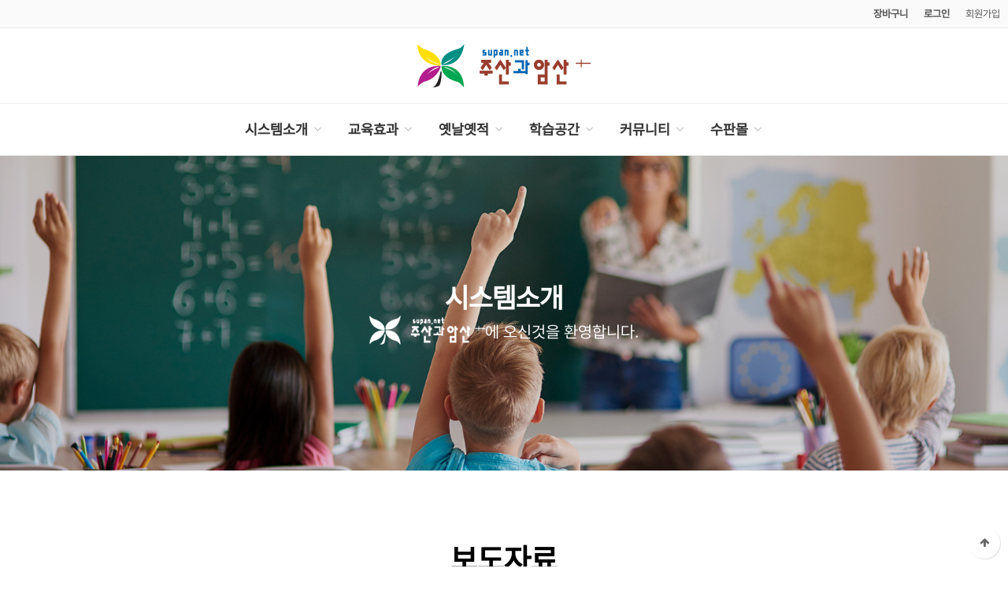

--- FILE ---
content_type: text/html; charset=utf-8
request_url: https://supan.net/bbs/board.php?bo_table=press&wr_id=23&page=3
body_size: 24127
content:
<!doctype html>
<html lang="ko">
<head>
<meta charset="utf-8">
<meta name="viewport" content="width=device-width,initial-scale=1.0,minimum-scale=0,maximum-scale=10,user-scalable=yes">
<meta name="HandheldFriendly" content="true">
<meta name="format-detection" content="telephone=no">
<meta http-equiv="X-UA-Compatible" content="IE=edge">
<title>내일신문(2006.12.5) > 신문보도자료 | 주산과암산</title>
<link rel="stylesheet" href="https://supan.net/theme/supan/css/mobile_shop.css?ver=210618">
<link rel="stylesheet" href="https://supan.net/theme/supan/mobile/skin/board/basic/style.css?ver=210618">
<!--[if lte IE 8]>
<script src="https://supan.net/js/html5.js"></script>
<![endif]-->
<script>
// 자바스크립트에서 사용하는 전역변수 선언
var g5_url       = "https://supan.net";
var g5_bbs_url   = "https://supan.net/bbs";
var g5_is_member = "";
var g5_is_admin  = "";
var g5_is_mobile = "1";
var g5_bo_table  = "press";
var g5_sca       = "";
var g5_editor    = "smarteditor2";
var g5_cookie_domain = "";
var g5_theme_shop_url = "https://supan.net/theme/supan/shop";

</script>
<script src="https://supan.net/js/jquery-1.8.3.min.js"></script>
<script src="https://supan.net/js/common.js?ver=210618"></script>
<script src="https://supan.net/js/wrest.js?ver=210618"></script>
<script src="https://supan.net/js/placeholders.min.js"></script>
<script src="https://supan.net/js/jquery.bxslider.js"></script>
<link rel="stylesheet" href="https://supan.net/js/font-awesome/css/font-awesome.min.css">
<link rel="stylesheet" href="https://supan.net/theme/supan/css/font.css">
<link rel="stylesheet" href="https://supan.net/theme/supan/css/sub_nav.css">
<script src="https://supan.net/js/modernizr.custom.70111.js"></script>

<!-- 우클릭금지 -->
<!--
<script type="text/javascript">
    document.oncontextmenu = funtion(){return false;}
</script>
-->

</head>
<body>
<!-- oncontextmenu="return false" onselctstart="return false" ondragstart="return false" onkeydown="return false"-->


<header id="hd">
    
    <div id="skip_to_container"><a href="#container">본문 바로가기</a></div>

    
    <div id="tnb">
        <h2>회원메뉴</h2>
        <ul>

                        <li><a href="https://supan.net/bbs/register.php">회원가입</a></li>
            <li><a href="https://supan.net/bbs/login.php?url=%2Fbbs%2Fboard.php%3Fbo_table%3Dpress%26wr_id%3D23%26page%3D3"><b>로그인</b></a></li>
            <li><a href="https://supan.net/shop/cart.php"><b>장바구니</b></a></li>
                        <!--<li class="left"><a href="https://supan.net/bbs/faq.php">자주묻는질문</a></li>
            <li class="left"><a href="https://supan.net/bbs/qalist.php">1:1문의</a></li>-->
        </ul>
    </div>
	
    <div id="hd_wr">
        <div id="logo"><a href="https://supan.net/shop/"><img src="https://supan.net/theme/supan/img/logo.png" alt="주산과암산"></a></div>
		
        
<div id="category" class="menu">
    <button type="button" class="menu_close"><i class="fa fa-times" aria-hidden="true"></i><span class="sound_only">카테고리닫기</span></button>

    <div class="menu_wr">
        
     <h2>카테고리</h2>
		<ul class="cate">
			<li>
				<a href="https://supan.net/sub/about_us.php">시스템소개</a>
				<button class="sub_ct_toggle ct_op">하위분류 열기</button>
				<ul class="sub_cate sub_cate1">
					<li><a href="https://supan.net/sub/about_us.php">시스템소개 </a></li>
					<li><a href="https://supan.net/sub/about_book.php">교재안내 </a></li>
					<li><a href="https://supan.net/sub/ab_product1.php">교재미리보기 </a></li>
					<li><a href="https://supan.net/bbs/board.php?bo_table=ab_product_ans">교재답안지</a></li>
					<li><a href="https://supan.net/bbs/board.php?bo_table=design">홍보디자인 </a></li>
					<li><a href="https://supan.net/bbs/board.php?bo_table=press">보도자료 </a></li>
					<li><a href="https://supan.net/bbs/board.php?bo_table=school">학원찾기</a></li>			
					<li><a href="https://supan.net/sub/th_exam.php">검정시험 안내</a></li>
				</ul>
			</li>	
			<li>
				<a href="https://supan.net/sub/edu_ability.php">교육효과</a>
				<button class="sub_ct_toggle ct_op">하위분류 열기</button>
				<ul class="sub_cate sub_cate1">
					<li><a href="https://supan.net/sub/edu_ability.php">6개의 능력 </a></li>
					<li><a href="https://supan.net/sub/edu_after.php">배우면 이렇게 달라진다 </a></li>
					<li><a href="https://supan.net/sub/edu_succ.php">성공과 숫자의 함수관계  </a></li>
					<li><a href="https://supan.net/sub/edu_rbrain.php">주판과 우뇌  </a></li>
					<li><a href="https://supan.net/sub/edu_simsan.php">심산</a></li>					
				</ul>
			</li>	
			<li>
				<a href="">옛날옛적</a>
				<button class="sub_ct_toggle ct_op">하위분류 열기</button>
				<ul class="sub_cate sub_cate1">
					<li><a href="https://supan.net/sub/past_supan.php">주판 </a></li>
					<li><a href="https://supan.net/sub/past_figure.php">옛날의 숫자</a></li>
					<li><a href="https://supan.net/sub/past_cal.php">옛날의 계산</a></li>
					<li><a href="https://supan.net/sub/past_five.php">5자리 구슬 2개</a></li>
					<li><a href="https://supan.net/sub/past_gugudan.php">구구단</a></li>
					<li><a href="https://supan.net/sub/past_japan.php">일본으로 전파</a></li>
					<li><a href="https://supan.net/sub/past_ety.php">주판의 어원과 개량</a></li>
					<li><a href="https://supan.net/sub/past_eye.php">시각장애자와 주판</a></li>
					<li><a href="https://supan.net/sub/past_men.php">경이의 암산력</a></li>
				</ul>
			</li>		
			<li>
				<a href="">학습공간</a>
				<button class="sub_ct_toggle ct_op">하위분류 열기</button>
				<ul class="sub_cate sub_cate1">
					<li><a href="https://supan.net/sub/sp_play.php">놀이암산학습</a></li>
					<li><a href="https://supan.net/sub/sp_noraebang1.php">주산노래방</a></li>
					<li><a href="https://supan.net/sub/sp_noraebang2.php">구구단노래방</a></li>
					<li><a href="https://supan.net/sub/sp_basis.php">기초문제집</a></li>
					<li><a href="https://supan.net/sub/sp_level.php">수준별문제생성</a></li>
					<li><a href="https://supan.net/sub/sp_comdrr.php">슈퍼컴퓨터 또로록</a></li>
				</ul>
			</li>		
			<li>
				<a href="">커뮤니티</a>
				<button class="sub_ct_toggle ct_op">하위분류 열기</button>
				<ul class="sub_cate sub_cate1">
					<li><a href="https://supan.net/bbs/board.php?bo_table=notice">공지사항</a></li>
					<li><a href="https://supan.net/bbs/board.php?bo_table=edu_info">강사교육안내</a></li>					
					<li><a href="https://supan.net/bbs/faq.php">자주묻는질문</a></li>					
					<li><a href="https://supan.net/bbs/board.php?bo_table=gallery">갤러리</a></li>
					<li><a href="https://supan.net/bbs/board.php?bo_table=ed_free">자유게시판</a></li>
				</ul>
			</li>		
				
			 
			<li>
				<a href="https://supan.net/sub/shop_index.php">수판몰</a>
				<button class="sub_ct_toggle ct_op">하위분류 열기</button>
				<ul class="sub_cate sub_cate1">
					<li><a href="https://supan.net/shop/list.php?ca_id=1010">교재</a></li>
					<li><a href="https://supan.net/shop/list.php?ca_id=1020">교구</a></li>
					<li><a href="https://supan.net/shop/list.php?ca_id=1030">판촉물</a></li>
					<li><a href="https://supan.net/bbs/board.php?bo_table=shop_qa">상품문의 게시판</a></li>
				</ul>
			</li>	
          </ul>
    </div>


</div>
<script>
$(function (){

    $("button.sub_ct_toggle").on("click", function() {
        var $this = $(this);
        $sub_ul = $(this).closest("li").children("ul.sub_cate");

        if($sub_ul.size() > 0) {
            var txt = $this.text();

            if($sub_ul.is(":visible")) {
                txt = txt.replace(/닫기$/, "열기");
                $this
                    .removeClass("ct_cl")
                    .text(txt);
            } else {
                txt = txt.replace(/열기$/, "닫기");
                $this
                    .addClass("ct_cl")
                    .text(txt);
            }

            $sub_ul.toggle();
        }
    });


    $(".content li.con").hide();
    $(".content li.con:first").show();   
    $(".cate_tab li a").click(function(){
        $(".cate_tab li a").removeClass("selected");
        $(this).addClass("selected");
        $(".content li.con").hide();
        //$($(this).attr("href")).show();
        $($(this).attr("href")).fadeIn();
    });
});

    /*
	$(function(){
        var tc_area = $('.tc_area'); 
        tc_area.click(function(){
            if(1 < 4) {
             alert( "회원 레벨 4이상부터 이용 가능합니다.");
             return false;
         }
       });
	  }); 
	  */
	  
</script>
		<div id="hd_btn">
			<button type="button" id="btn_cate" class="btn_icon"><span class="sound_only">분류열기</span></button>    
					</div>
			
    </div>


	
        <script>
        function search_submit(f) {
            if (f.q.value.length < 2) {
                alert("검색어는 두글자 이상 입력하십시오.");
                f.q.select();
                f.q.focus();
                return false;
            }

            return true;
        }
        </script>
        
   </div>

        <script>
    $( document ).ready( function() {
        var jbOffset = $( '#hd_wr' ).offset();
        $( window ).scroll( function() {
            if ( $( document ).scrollTop() > jbOffset.top ) {
                $( '#hd_wr' ).addClass( 'fixed' );
            }
            else {
                $( '#hd_wr' ).removeClass( 'fixed' );
            }
        });
    });

    $("#btn_cate").on("click", function() {
        $("#category").show();
    });

    $(".menu_close").on("click", function() {
        $(".menu").hide();
    });
     $(".cate_bg").on("click", function() {
        $(".menu").hide();
    });

     $("#btn_user").on("click", function() {
        $(".ol").show();
    });

     $(".ol .btn_close").on("click", function() {
        $(".ol").hide();
    });

    $("#btn_sch").on("click", function() {
        $("#hd_sch").show();
    });

     $("#hd_sch .btn_close").on("click", function() {
        $("#hd_sch").hide();
    });
   </script>
</header>

<h1 id="container_title"><span>내일신문(2006.12.5) > 신문보도자료</span></h1>

<div id="container" class="container">




<script src="https://supan.net/js/viewimageresize.js"></script>


<!-- 서브_상단배너 -->

<style>
    #container_title {display:none;}	
</style>

<!-- 상단이미지 -->
</div>

<div class="sub_topArea sb_Bg1">
  <div class="sub_top_tit">
    <h4>시스템소개</h4>
	<p><span class="con_logo_tit"><img src="https://supan.net/theme/supan/img/sb_logo_tit2.png" alt="로고"></span>에 오신것을 환영합니다.</p>
  </div>
</div>
<!-- //상단이미지 -->




<!-- //서브_상단배너 끝 -->

<!-- 네비게이션 -->


<div class="con_tit">
  <div id="container" class="container">
    <h3>보도자료</h3>
  </div>
</div>	

<div class="con_navArea">
	<div id="container" class="container">
		<div id="con_nav">
			<a href='https://supan.net/shop/' class="sct_bg"><i class="fa fa-home" aria-hidden="true"></i></a>
			<a href="/sub/about_us.php" class="sct_bg">시스템소개</a>
			<ul>
			  <li><a href="/bbs/board.php?bo_table=press" class="sct_here">보도자료</a></li>
			</ul>
		</div>
	</div>
</div>  



<!-- //네비게이션 끝 -->


<section id="subArea">
  <div id="container" class="container"> 
<!-- 게시물 읽기 시작 { -->

<article id="bo_v" style="width:100%">
    <header>
        <h2 id="bo_v_title">
                        <span class="bo_v_tit">
            내일신문(2006.12.5)</span>
        </h2>
    </header>

    <section id="bo_v_info">
        <h2>페이지 정보</h2>
		<span class="if_date"><span class="sound_only">작성일</span><i class="fa fa-clock-o" aria-hidden="true"></i> 21-09-16 10:56</span>
         <span class="sound_only">작성자</span>by. <span class="sv_member">supan</span></strong>
		 <!--
       <span class="sound_only">댓글</span><strong><a href="#bo_vc"> <i class="fa fa-commenting-o" aria-hidden="true"></i> 0건</a></strong>
        <span class="sound_only">조회</span><strong><i class="fa fa-eye" aria-hidden="true"></i> 1,954회</strong>
		-->
        
    </section>

    <div id="bo_v_atc">
        <h2 id="bo_v_atc_title">본문</h2>

        <div id="bo_v_img">
</div>

        <!-- 본문 내용 시작 { -->
        <div id="bo_v_con"><p>뇌훈련에 좋다 … 주산 화려한 부활 <br />2006-12-05 오후 3:17:52 게재 <br /><br /><br /> 일본, 주산검증시험 응시자 증가<br /> 치매예방 효과 … 고령자도 열광<br /><br />70~80년대 각광을 받았지만 80년대 전자계산기 보급으로 내리막길을 걸었던 주산이 화려하게 부활하고 있다.<br />최근 일본에서는 아이들의 계산능력과 집중력을 높이기 위해 주산학원을 보내는 학부모가 증가하고 있다. <br />인지증(치매) 예방을 위해 주산을 시작하는 고령자들이 늘어나면서 성인 대상 주산학원까지 잇따라 개업하고 있다. 뇌의 활성화와 기능강화를 강조하는 ‘두뇌 트레이닝’ 붐을 타면서 원조격이라 할 수 있는 ‘주판’에 관심이 쏠리고 있기 때문이라고 ‘산케이신문’이 지난 1일 보도했다. <br /><br />◆주산학원 즐거운 비명 = 일본 오사카부 도요나카시에 있는 초·중학생 대상 ‘가와니시주산학원’. 주판을 앞에 놓고 정좌한 학생들을 향해 “집중해서 계산해라” “다른 데 보지 말라”고 소리치는 학원교사의 목소리가 들려왔다. 가와니시 원장은 “최근에 우수한 두뇌를 키우기 위한 기초교육으로서 아이들에게 주산을 배우게 하는 부모가 늘고 있다”며 “주산을 배우게 되면서 기억력뿐만 아니라 집중력도 키워졌다는 말을 학부모로부터 자주 듣는다”고 설명했다. <br />현재 일본 인터넷에 올라있는 ‘아이들을 보내고 싶은 학원 순위’에서 주산학원은 영어회화, 수영 등에 이어 5위를 차지했다. 모 잡지가 조사한 ‘아이들을 잘 보냈다고 생각하는 학원 순위’에서도 주산은 4위를 차지했다. 암산이 가능해졌다, 집중력이 길러졌다 등이 이유였다. <br />가와니시주산학원도 한때는 학생수가 4~5명 정도까지 줄어 경영난을 겪었지만 현재는 25명까지 늘어났다. 광고를 전혀 하지 않았지만 입소문을 통해 학원생 수가 증가하고 있다고 한다. <br /><br />◆주부·고령자도 주산학원으로 = 가와니시 원장은 지난 4월 ‘두뇌 트레이닝’을 도입한 성인용 주산교실을 개설해 도요나카 시내의 문화센터 등에서 고령자와 주부들을 가르치고 있다. <br />“아이를 키우느라 일을 그만뒀더니 건망증이 심해졌다”고 호소한 오사카부 이케다시에 거주하는 한 주부(33)는 “주산을 할 때는 마치 퍼즐을 풀고 있는 느낌이 든다”며 “무엇보다도 건망증이 없어져서 기쁘다”라고 말했다. 가와니시 원장은 “간단한 계산을 머릿속에서 반복하거나 숫자를 기억하고 손끝을 움직이는 등 두뇌 트레이닝에 필요한 모든 요소가 주산에는 다 포함돼 있다”며 “주산이 두뇌 트레이닝에 가장 적합하다”고 강조했다. <br />그는 자신의 인터넷 블로그에 주산을 응용한 두뇌 트레이닝 문제를 게재했는데 이 블로그가 ‘건강부문’ 검색건수 순위에서 1위를 차지하는 등 큰 인기를 모으고 있다. 이번 겨울에는 블로그 내용을 토대로 두뇌 트레이닝 서적 2권 출판할 예정이라고 한다. <br /><br />◆집중력·동시진행력이 치매예방 요소 = 주산능력검정시험을 실시하고 있는 일본상공회의소에 따르면 1년에 3회 실시되는 1~3급 검정시험의 수험자 수는 81년 139만명을 정점으로 해마다 감소추세를 보여 지난해에는 10만6000명까지 줄었다. 하지만 올해 들어 증가추세로 돌아섰다. 지난 10월 시행된 시험에서는 지난해 같은 기간보다 1000명 이상이 늘어난 3만5000여명이 검정시험을 치렀다. <br />일본상공회의소는 수년 전부터 학생 주판 지도를 위해 전국 초등학교에 ‘주판 자원봉사자’를 파견하는 제도를 시행하고 있다. 지금까지 전국 학교 20%가 이 제도를 이용하고 있으며 수요도 꾸준히 증가하고 있다. <br />도쿄도 노인종합연구소 인지증연구팀 야토미 수석연구원은 “빠르고 정확하게 문제를 푸는 행동을 반복하거나 문제를 보면서 주판알을 손으로 튀기는 2가지 동작을 반복하는 등 주산에는 집중력과 동시진행력을 높이는 요소가 포함돼 있어 인지증 예방에 도움을 된다”고 설명했다. <br /><br /> /이동희 리포터 89juliet@hanmail.net<br /> Copyright ⓒThe Naeil News. All rights reserved.<br /><br /> </p></div>
                <!-- } 본문 내용 끝 -->

        

        <!--  추천 비추천 시작 { -->
                <!-- }  추천 비추천 끝 -->
    </div>

   <!--
    <div id="bo_v_share">
        
            </div>	
	-->

    
    
    
    <!-- 게시물 상단 버튼 시작 { -->
    <div id="bo_v_top">
        
        <ul class="bo_v_left">
                                                                    </ul>

        <ul class="bo_v_com">
           <li><a href="https://supan.net/bbs/board.php?bo_table=press&amp;page=3" class="bo_Btn_color1 bo_Btn">목록</a></li>
            <!---->
                    </ul>

                <ul class="bo_v_nb">
            <li class="btn_prv"><span class="nb_tit"><i class="fa fa-caret-up" aria-hidden="true"></i> 이전글</span><a href="https://supan.net/bbs/board.php?bo_table=press&amp;wr_id=24&amp;page=3">국제신문 (2007.1.23)</a> <span class="nb_date">21.09.16</span></li>            <li class="btn_next"><span class="nb_tit"><i class="fa fa-caret-down" aria-hidden="true"></i> 다음글</span><a href="https://supan.net/bbs/board.php?bo_table=press&amp;wr_id=22&amp;page=3">[소년조선] 2006년 07월 26일</a>  <span class="nb_date">21.09.16</span></li>        </ul>
                    </div>
    <!-- } 게시물 상단 버튼 끝 -->

    

</article>
<!-- } 게시판 읽기 끝 -->

  </div>	
</section>

<script>

function board_move(href)
{
    window.open(href, "boardmove", "left=50, top=50, width=500, height=550, scrollbars=1");
}
</script>

<script>
$(function() {
    $("a.view_image").click(function() {
        window.open(this.href, "large_image", "location=yes,links=no,toolbar=no,top=10,left=10,width=10,height=10,resizable=yes,scrollbars=no,status=no");
        return false;
    });

    // 추천, 비추천
    $("#good_button, #nogood_button").click(function() {
        var $tx;
        if(this.id == "good_button")
            $tx = $("#bo_v_act_good");
        else
            $tx = $("#bo_v_act_nogood");

        excute_good(this.href, $(this), $tx);
        return false;
    });

    // 이미지 리사이즈
    $("#bo_v_atc").viewimageresize();

    //sns공유
    $(".btn_share").click(function(){
        $("#bo_v_sns").fadeIn();
   
    });

    $(document).mouseup(function (e) {
        var container = $("#bo_v_sns");
        if (!container.is(e.target) && container.has(e.target).length === 0){
        container.css("display","none");
        }	
    });
});

function excute_good(href, $el, $tx)
{
    $.post(
        href,
        { js: "on" },
        function(data) {
            if(data.error) {
                alert(data.error);
                return false;
            }

            if(data.count) {
                $el.find("strong").text(number_format(String(data.count)));
                if($tx.attr("id").search("nogood") > -1) {
                    $tx.text("이 글을 비추천하셨습니다.");
                    $tx.fadeIn(200).delay(2500).fadeOut(200);
                } else {
                    $tx.text("이 글을 추천하셨습니다.");
                    $tx.fadeIn(200).delay(2500).fadeOut(200);
                }
            }
        }, "json"
    );
}
</script>
<!-- } 게시글 읽기 끝 --></div><!-- container End -->

<div id="ft">
   <div class="ft_wr">
        <ul>


             <li class="ft_box ft_info">
                <h2>INFORMATION</h2>
                <p>
				<form name="frm1" style="inline-block; float:left;">
				<span>회사명 : (주)주산과암산</span>
				<span>대표이사 : 강상국</span>
                <span>전화 : 055-285-0430</span>
                <span>팩스 : 055-285-0437</span><br>				
                <span>주소 : (51527) 창원시 성산구 연덕로 184번길 48, 302호 (내동 공단상가)</span> 	
                <span>이메일 : info@supan.net</span><br>
                <span>사업자 등록번호 : <!--?php echo $default['de_admin_company_saupja_no']; ?-->
                <input name="wrkr_no" type="text" value="6098175234"/>
                <input type="button" value="조회" onclick="onopen();"/>
				</span>
                <span>통신판매업신고번호 : 제2006-경남창원-0200호</span><br>
                <!--<span>개인정보 보호책임자 : 강상국</span>
                <span>부가통신사업신고번호 : 12345호</span>-->
				<span>since2004.</span>
                </form></p>
	


            </li>		
             <li class="ft_box">
                <h2>고객센터</h2>

                <strong class="cs_tel">055-285-0430</strong>
                <p class="cs_info">월-금 오후 01:30 - 오후 05:30 <br>토,일,공휴일은 근무하지 않습니다.</p>                   
            </li>			
            <li class="ft_box">
                <h2>BANK INFO</h2>
                <p class="cs_info"><span>농협 :</span> 865-01-173867<br><span>국민KB :</span> 842401-01-339340<br><span>예금주 :</span> (주)주산과암산</p>   	
				<p class="ft_in_logo"><img src="https://supan.net/theme/supan/img/ft_in_logo.jpg" alt=""></p>
			</li>	
            
        </ul>
    </div>
    <div class="ft_wr1">
        <div id="ft_company">
            <a href="https://supan.net/bbs/content.php?co_id=privacy">개인정보 취급방침</a>
            <a href="https://supan.net/bbs/content.php?co_id=provision">이용약관</a>
            <a href="https://supan.net/bbs/content.php?co_id=ad_email">이메일무단수집거부</a>
                 
            <div class="ft_copy">Copyright &copy; (주)주산과암산. All Rights Reserved. </div>
        </div>
       
     </div>
     <a href="#" id="ft_to_top"><i class="fa fa-arrow-up" aria-hidden="true"></i><span class="sound_only">상단으로</span></a>

</div>





<script language="JavaScript">
function onopen()
{
var url =
"http://www.ftc.go.kr/bizCommPop.do?wrkr_no="+frm1.wrkr_no.value;
window.open(url, "bizCommPop", "width=750, height=700;");
}
</script>










<script src="https://supan.net/js/sns.js"></script>


<script type="text/javascript">
jQuery(document).ready(function ($) {
  $("video").bind( 'contextmenu', function() { return false; } );
});
</script>



<!-- ie6,7에서 사이드뷰가 게시판 목록에서 아래 사이드뷰에 가려지는 현상 수정 -->
<!--[if lte IE 7]>
<script>
$(function() {
    var $sv_use = $(".sv_use");
    var count = $sv_use.length;

    $sv_use.each(function() {
        $(this).css("z-index", count);
        $(this).css("position", "relative");
        count = count - 1;
    });
});
</script>
<![endif]-->

</body>
</html>

<!-- 사용스킨 : theme/basic -->


--- FILE ---
content_type: text/css
request_url: https://supan.net/theme/supan/css/mobile_shop.css?ver=210618
body_size: 92805
content:
@charset "utf-8";

@font-face {
    font-family: 'Pretendard-Regular';
    src: url('https://cdn.jsdelivr.net/gh/Project-Noonnu/noonfonts_2107@1.1/Pretendard-Regular.woff') format('woff');
    font-weight: 400;
    font-style: normal;
}

/* 초기화 */
html {overflow-y:scroll;height:100%;min-width:320px}
body {margin:0;padding:0;font-size:0.813em; /*height:100%;*/ font-family: 'Pretendard-Regular';}
html, h1, h2, h3, h4, h5, h6, form, fieldset, img {margin:0;padding:0;border:0}
h1, h2, h3, h4, h5, h6 {font-size:1em}
article, aside, details, figcaption, figure, footer, header, hgroup, menu, nav, section {display:block}
legend {position:absolute;font-size:0;line-height:0;text-indent:-9999em;overflow:hidden}
input, button {margin:0;padding:0;font-size:1em; font-family: 'Pretendard-Regular';}
button, input[type=submit] {cursor:pointer}
input[type=text], input[type=password], input[type=image], button {font-size:1em;-webkit-appearance:none}
textarea, select,button {font-size:1em; font-family: 'Pretendard-Regular';}
textarea {border-radius:0;-webkit-appearance:none}
select {margin:0;background:none}
p {margin:0;padding:0;word-break:break-all}
hr {display:none}
pre {overflow-x:scroll;font-size:1.1em}
a {color:#000;text-decoration:none}
ul,li,dl,dt,dd{padding:0;margin:0}
ul{list-style:none;}
img{vertical-align:top;max-width:100%;height:auto}

*, :after, :before {
    -webkit-box-sizing: border-box;
    -moz-box-sizing: border-box;
    box-sizing: border-box;
}


/* 팝업레이어 */
#hd_pop {z-index:1000;position:relative;margin:0 auto;width:100%;height:0px}
#hd_pop h2 {position:absolute;font-size:0;text-indent:-9999em;line-height:0;overflow:hidden}
.hd_pops {position:absolute;border:1px solid #e9e9e9;background:#fff}
.hd_pops_con {}
.hd_pops img{max-width:100%;height:auto}
.hd_pops_footer {padding:10px 0;background:#000;color:#fff;text-align:right}
.hd_pops_footer button {margin-right:5px;padding:5px 10px;border:0;background:#393939;color:#fff}

/* 상단 레이아웃 */
#hd {}
#hd h1 {position:absolute;font-size:0;text-indent:-9999em;line-height:0;overflow:hidden}

#hd_menu{border-bottom:1px solid #e6eaed}
#hd_menu ul{margin:0 auto;max-width:1280px}
#hd_menu ul:after {display:block;visibility:hidden;clear:both;content:""}
#hd_menu li{float:left;line-height:45px;font-size:0.923em;margin:0 8px}
#hd_menu li a{color:#aeb4bf}
#hd_menu li a:hover{color:#000}
#hd_menu .hd_menu_right{float:right}

#tnb{background: #fafafa; border-bottom: 1px solid #eee;}
#tnb h2 {position:absolute;font-size:0;text-indent:-9999em;line-height:0;overflow:hidden}
#tnb ul{margin:0 auto;max-width:1280px}
#tnb ul:after {display:block;visibility:hidden;clear:both;content:""}
#tnb li{float:right;}
#tnb .left{float:left}
#tnb a{color:#555;line-height:35px;display:block;padding:0 10px;font-weight:200}

#hd_wr {margin:0 auto;width:100%; padding:0px; position:relative;
-webkit-transition: all 0.30s ease-in-out;
-moz-transition: all 0.30s ease-in-out;
-ms-transition: all 0.30s ease-in-out;
-o-transition: all 0.30s ease-in-out;}
#hd_wr:after {display:block;visibility:hidden;clear:both;content:""}
#logo{text-align:center;}
#logo img{vertical-align:middle;width:100%; max-width:220px;}

#hd_sch {display:none;position:absolute;top:0;left:0;width:100%;background:#fff;z-index:999;text-align:center;}
.hd_sch_wr{}
#hd_sch h2 {position:absolute;font-size:0;text-indent:-9999em;line-height:0;overflow:hidden}
#hd_sch .sch_inner {position:relative;padding:10px}
#hd_sch .sch_inner:after {display:block;visibility:hidden;clear:both;content:""}
#hd_sch #sch_str {background:transparent;border:0;color:#000;width:100%;height:75px;padding-left:75px;font-size:16px;outline:none}
#hd_sch .sch_submit {position:absolute;top:10px;left:0;height:75px;;border:0;cursor:pointer;background:url('../img/mobile/icon-search.png') no-repeat 50% 50%;font-weight:600;color:#000;width:75px;font-size:16px;}
#hd_sch .btn_close{position:absolute;top:10px;right:0;width:75px;height:75px;background:none;border:0;font-size:16px;opacity:0.5;z-index:1}
#hd_sch .btn_close:hover{opacity:1}

#ppl_word{color:#fff;margin-top:15px;line-height:25px}
#ppl_word:after {display:block;visibility:hidden;clear:both;content:""}
#ppl_word h3 {padding:0 8px;margin-right:5px;background:#fff;color:#000;display:inline-block;float:left;font-weight:500;border-radius:5px}
#ppl_word ol{float:left;padding:0;margin:0}
#ppl_word li{display:inline-block;list-style:none}
#ppl_word li a{display:block;padding: 0 10px;color:#fff;border-radius:5px;font-weight:300;opacity:0.8}
#ppl_word li a:hover{opacity:1}


#hd_btn {position:absolute;top:25px;right:0}
#hd_btn button.btn_icon{height:45px;line-height:45px;width:45px;background-color:transparent;border:0;vertical-align:top}
#hd_btn  i{font-size:18px}
#hd_btn a.btn_icon{display:inline-block;line-height:45px;height:45px;width:45px;text-align:center;vertical-align:top}
#btn_cartop{position:relative;background:url('../img/mobile/icon-cart.png') no-repeat 50% 50%}
#btn_cartop .cart-count{position:absolute;bottom:0;right:0;font-size:10px;width:100%;line-height:40px;color:#3d435f;}

#btn_user{background:url('../img/mobile/icon-user.png') no-repeat 50% 50%}

#btn_sch{background:url('../img/mobile/icon-search.png') no-repeat 50% 50%}
#btn_cate{background:url('../img/mobile/icon-menu.png') no-repeat 50% 50%}

.hd_admin{position:fixed;bottom:10px;left:10px;z-index:999}
.hd_admin a{padding:0 20px;display:inline-block;;line-height:40px;background:#d12323;z-index:999;color:#fff}
.hd_admin a:hover{background:#ff0000}

@media (min-width: 969px){
	#logo{padding: 20px 15px;}
}

@media (max-width: 969px){
    
    #logo{float:left;margin:0}
    #hd_wr{padding:15px}
    #hd_menu{display:none}.menu_wr li
    #tnb{display:none}
    #hd_btn{top:10px}
    #hd_sch #sch_str {height:40px;padding-left:40px}
     #hd_sch .btn_close,#hd_sch .sch_submit{width:40px;height:40px}
}

@media (max-width: 639px){
    #logo img{vertical-align:middle;height:25px;width:auto}
    #hd_btn {top:5px;}
    #hd_btn .btn_icon{background-size:20px}  
    #btn_cartop .cart-count{display:none}
    #hd_sch .sch_inner{padding:5px}
     #hd_sch .btn_close,#hd_sch .sch_submit{top:5px}
     #hd_sch .sch_submit {background-size:20px}  


}
/*카테고리*/
.menu_wr h2 {position:absolute;font-size:0;text-indent:-9999em;line-height:0;overflow:hidden}


 @media (max-width: 969px){
    .menu {display:none;overflow-y:auto;position:fixed;top:0;left:0;height:100%;width:300px;background:#fff;z-index:99999;text-align:left;
    -webkit-box-shadow:0 2px 15px rgba(0,0,0,0.2);
    -moz-box-shadow: 0 2px 15px rgba(0,0,0,0.2);
    box-shadow: 0 2px 15px rgba(0,0,0,0.2)}

    .btn_login{background:#fff;padding:0 10px}
    .btn_login .btn_ol{line-height:55px;height:55px;border:0;background:none;color:#717989;padding:0 10px;position:relative}
    .btn_login a:before{position:absolute;top:50%;left:0;content:'';background:#e3e3e3;width:1px;height:15px;margin-top:-7px}

    .menu .menu_close {width:100%;height:55px;background:none;color:#aaa;font-size:16px;border:0;z-index:199999;text-align:right;;padding-right:20px}
    .menu .menu_close:hover{color:#000}
    .menu_wr{padding:10px 0;}
    .menu_wr a {display:block;padding: 0 20px;color:#727280; font-size: 1.3em;}
    .menu_wr li{position:relative;z-index:99999;line-height:45px;}
    .menu_wr li button{position:absolute;top:0;right:0;border:0;width:100%;height:45px;overflow:hidden;border:0;background:url(../img/mobile/gnb_bg.png) no-repeat 94% 50%;text-indent:-9999px}
	.menu_wr li:last-child button{width:45px;background:url(../img/mobile/gnb_bg.png) no-repeat 50% 50%;}
	
    .menu_wr li button.ct_cl{background:url(../img/mobile/gnb_bg2.png) no-repeat 94% 50%}
    .menu_wr li:last-child button.ct_cl{background:url(../img/mobile/gnb_bg2.png) no-repeat 50% 50%}

    .sub_cate{display:none;background:#f3f3f3;font-size:0.923em;}                                                     
    .sub_cate a{padding-left:17px}
    .sub_cate1{padding-left:10px}
    .sub_cate li:hover{position:relative;}
    .sub_cate2 a{padding-left:40px;background-position:31px 17px}
    .sub_cate3 a{padding-left:50px;background-position:41px 17px}
    .sub_cate4 a{padding-left:60px;background-position:51px 17px}
 }
  @media (min-width: 970px){
    #btn_cate{display:none}

    .btn_login .btn_ol{width:auto;vertical-align:top}
    .btn_login .btn_ol .txt{color:#717989;display:inline-block;margin-left:5px}
    .btn_login{float:right;line-height:45px}
    .btn_login a{padding:0 10px;display:inline-block;position:relative;color:#717583;}
    .btn_login a:before{position:absolute;top:50%;left:0;content:'';background:#e3e3e3;width:1px;height:15px;margin-top:-7px}
    .btn_login button{background:0;padding:0 10px;border:0;color:#717583;outline:none;height:45px;line-height: 45px;}
    .btn_login img{ width:30px;height:30px;border-radius:50px;margin-right:5px;margin-top:7px;vertical-align:top}
    .menu{display:block !important; border-top: 1px solid #eee; border-bottom: 1px solid #eee;}
    .menu:after {display:block;visibility:hidden;clear:both;content:""}
    .menu_wr{text-align:center}
    .menu .menu_close{display:none}
    .menu_wr li{position:relative; display:inline-block;padding: 0 14px;font-size:1.4em;font-weight:500;line-height:55px}
    .menu_wr li a{color:#333; font-weight: bold;}
	.menu_wr li:hover >a{color:#0950a0}
    .menu_wr li button{border:0;width:15px;height:65px;overflow:hidden;border:0;background:url(../img/mobile/btn_menu.png) no-repeat 50% 50%;text-indent:-9999px;opacity:0.3}
    .sub_cate{display:none;position:absolute;top:65px; z-index:99; background:#0950a0;min-width:182px; padding: 5px 0;}
    .sub_cate a{display:block }
    .menu_wr li:hover .sub_cate1{display: block}
    .sub_cate1{left:50%; transform:translateX(-50%);}
	.sub_cate1 li {
		display: block;
		font-size: 0.8em;
		font-weight: 300;
		line-height: 1.3;
		padding: 10px 5px ;
		color: #727280;
	}
	.sub_cate1 li a{color: #d4d4d4;}
	.sub_cate1 li:hover a{color:#fff}
    .sub_cate button{display:none}
    .sub_cate2{display:none !important}
 }
/* 중간 레이아웃 */
#container_title {
    padding: 50px 0;
    font-size: 2.3em;
    text-align: center;
}
#container_title span{display:block;margin:0 auto;max-width:1280px;padding:0 20px}
.idx_c{margin:0 auto;max-width:1280px;}
.idx_c:after {display:block;visibility:hidden;clear:both;content:""}

.box{background:#fff;
-webkit-box-shadow: 0 2px 5px rgba(0,0,0,0.07);
-moz-box-shadow: 0 2px 5px rgba(0,0,0,0.07);
box-shadow: 0 2px 5px rgba(0,0,0,0.07)}

.container{margin:0 auto;max-width:1280px; padding:0 10px}
#container.idx-container{padding: 0 }
.view-container #container_title{display:none}

@media (max-width: 969px){
    #container_title{font-size:2em;padding:20px 0}
}

/*상품리스트 타이틀*/
#list_title {
    padding: 50px 0;
    font-size: 3em;
    text-align: center;
}
#list_title span{display:block;margin:0 auto;max-width:1280px;padding:0 20px}
@media (max-width: 969px){
    #list_title{font-size:2em;padding:50px 0}
}

/*메인*/

#idx_review{background:#f8f9fa;text-align:center;padding:60px 0}
#idx_review h2{ text-align: center; font-size: 1.5em;margin: 0 0 20px;}
.review{max-width:1280px;margin:0 auto;}
.review .rv_li{margin:20px;background:#fff;opacity:0.5; position:relative;padding:40px;text-align:left;
-webkit-box-shadow:  0 1px 2px rgba(0, 0, 0, .1);
-moz-box-shadow:  0 1px 2px rgba(0, 0, 0, .1);
box-shadow:  0 1px 2px rgba(0, 0, 0, .1);}
.review .rv_li:hover {
-webkit-box-shadow:0 5px 10px rgba(0, 0, 0, .15);
-moz-box-shadow:0 5px 10px rgba(0, 0, 0, .15);
box-shadow:0 5px 10px rgba(0, 0, 0, .15);}
.review .slick-active{opacity:1}
.review .rv_hd{position:relative;padding-left:70px;line-height:25px;margin-bottom:20px}
.review .prd_img{position:absolute;top:0;left:0;}
.review .prd_img img{border-radius:50px}
.review .rv_tit{display:block;font-size:1.077em;font-weight:600}
.review .rv_prd{color:#717989}          
.review p{line-height:1.7em;min-height:80px}

.idx_prd33:after {display:block;visibility:hidden;clear:both;content:""} 
.idx_prd33 .sct_wrap{float:left;width:33.333%;} 

.slick-dots{text-align:center;margin:20px 0}
.slick-dots li{display:inline-block;margin:5px;}
.slick-dots li button{border:0;background:#000;text-indent:-999px;overflow:hidden;width:5px;height:5px; border-radius:5px;opacity:0.3}
.slick-dots .slick-active button{opacity:1;}
 

 @media (max-width:969px){
    #idx_tab{padding:10px}
    #idx_tab .tabs{position:relative}
    #idx_tab .tabs{position:relative;width:100%;margin-bottom:20px;text-align:center}
    #idx_tab .tabs li{display:inline-block;margin:0 10px 10px}
    #idx_tab .sct_wrap {margin:10px 0}
     .idx_prd33 .sct_wrap{width:100%;margin: 0}

}
 @media (max-width:639px){
     #idx_review{padding:80px 0}
     .review .rv_li{margin:8px}

 }
/* 내용관리 */
.ctt_admin {margin:0 5px;text-align:right}
#ctt header h1 {position:absolute;font-size:0;line-height:0;overflow:hidden}
#ctt_con {padding:10px 0}
.ctt_img {text-align:center}

/* 하단 레이아웃 */
#ft {border-top:1px solid #eee;position:relative;z-index:10}
.ft_notice{border-bottom:1px solid #282828}
.ft_wr{max-width:1280px;margin:0 auto;padding:60px 0}
.ft_wr ul:after {display:block;visibility:hidden;clear:both;content:""}
.ft_wr .ft_box {float:left;width:25%;text-align:left;padding:0 20px}
.ft_wr .ft_box h2 {
    margin-bottom: 15px;
    color: #222;
    font-size: 1.2em;
}
.ft_wr .ft_box strong {
    display: block;
    color: #0950a0;
    margin-bottom: 20px;
    font-size: 2em;
}
.ft_wr .ft_box p {
    color: #464646;
    font-weight: 300;
    line-height: 1.6em;
    font-size: 1.15em;
}

.ft_wr .ft_box span{display:inline-block;margin-right:10px;}

.ft_wr .ft_box form{display:inline-block}
.ft_wr .ft_box input[type='text'] {border:0; width:80px;}
.ft_wr .ft_box input[type='button'] {background:#0950a0; border:0; color:#fff; padding:3px 5px; border-radius:3px;}
.ft_wr .ft_info{width:50%}

.ft_wr1{background:#333}
#ft_company{margin:0 auto;max-width:1280px;padding: 20px 0;color:#eaeaea;text-align:left;font-size:0.92em;font-weight:300}
#ft_company:after {display:block;visibility:hidden;clear:both;content:""}
#ft_company a{display:inline-block;margin:0 10px;color:#eaeaea;}
.ft_copy{float:right}
.ft_in_logo{margin-top:10px;}
.ft_in_logo img{width:100%; max-width:160px}

#ft_to_top{position:fixed;bottom:10px;right:10px;width:40px;line-height:40px;background:#fff;opacity:0.6;text-align:center;border-radius:30px;
-webkit-box-shadow:1px 1px 1px rgba(0,0,0,0.2);        
-moz-box-shadow: 1px 1px 1px rgba(0,0,0,0.2);
box-shadow: 1px 1px 1px rgba(0,0,0,0.2);
-webkit-transition: all 0.30s ease-in-out;
-moz-transition: all 0.30s ease-in-out;
-ms-transition: all 0.30s ease-in-out;
-o-transition: all 0.30s ease-in-out;}
#ft_to_top:hover{opacity:1;
-webkit-box-shadow:1px 1px 15px rgba(0,0,0,0.09);        
-moz-box-shadow: 1px 1px 15px rgba(0,0,0,0.09);
box-shadow: 1px 1px 15px rgba(0,0,0,0.09)}

@media (max-width: 969px){
    .ft_wr {padding: 20px}
    .ft_wr .ft_box{width:100%;padding:40px 0}
    #ft_company{text-align:center}
    .ft_copy{float:none;margin-top:10px}
}

 @media (max-width:639px){
   .ft_wr .ft_box{padding:20px 0}
   .ft_wr .ft_box h2{margin-bottom:10px}
   .ft_wr .ft_box strong{margin-bottom:10px}

 }
/* 목록 바로가기 */
.sanchor {margin:0 0 5px;padding:0}
.sanchor:after {display:block;visibility:hidden;clear:both;content:""}
.sanchor li {float:left;list-style:none;width:25%;border-top:2px solid #000;text-align:center;  overflow: hidden;  white-space: nowrap;letter-spacing:0.2em;font-size:0.93em}
.sanchor a {display:block;padding:10px;border-left:1px solid #ededed;border-bottom:1px solid #ededed;background:#fcfcfc;text-decoration:none;color:#484848}
.sanchor a:focus, .sanchor a:hover {background:#eee;text-decoration:none}
.sanchor a.sanchor_on {background:#fff;text-decoration:none;border-bottom:1px solid #fff;}

/* ####### 쇼핑몰 컨텐츠 ####### */

.st_bg{display: inline-block;width: 1px;height: 10px;margin: 0 10px;background: #e2e1e0;vertical-align: -1px;}
#listtype{margin:10px;}

#sod_chk {}
.sod_list {padding:0 0px 10px;}
.sod_list .sod_li {background:#fff;border: 1px solid #e7e8ef;}
.sod_list .li_name{;line-height:1.3em;padding: 10px 10px;font-size:1.083em}
.sod_list .li_op_wr{position:relative;margin:10px;padding-left:90px;min-height:80px}
.sod_list .total_img{position:absolute;top:0;left:0}
.sod_list .mod_options{padding: 0 7px;border: 1px solid #38b2b9;color: #38b2b9;background: #fff;height: 23px;line-height: 21px;margin: 5px 0 0;}
.sod_list .li_prqty{margin:10px 10px ;border-top:1px solid #dcdcdc;padding:10px 0 0}
.sod_list .li_prqty:after {display:block;visibility:hidden;clear:both;content:''}
.sod_list .li_prqty_sp{float:left;width:33.333%;display:block;line-height:20px;padding:0 7px;text-align :right;}
.sod_list .li_prqty_sp span{float:left}
.sod_list .prqty_qty,.sod_list .prqty_price{border-right:1px solid #dcdcdc}
.sod_list .total_price {background:#f2f7ff;display:block;clear:both;margin:0 10px 10px;text-align:right;padding:5px 10px;line-height:20px}
.sod_list .total_price span {float:left}
.sod_list .total_price strong {font-size:1.25em;color:#3a8afd}
.sod_opt li {padding-left: 10px;background: url('../img/bullet.gif') no-repeat 3px 50%;color: #777;margin: 10px 0;line-height: 1.3em;}

#sit_opt_added {margin:0;padding:0;border-bottom:0;list-style:none}
#sit_opt_added li {padding:15px 0;border-bottom:1px solid #eee;margin:0 0 2px;position:relative}
#sit_opt_added li .opt_name{line-height:18px;padding:0 0 10px}
#sit_opt_added li .opt_count{}
#sit_opt_added li .opt_count:after {display:block;visibility:hidden;clear:both;content:""}
#sit_opt_added button {float:left;width:30px;height:30px;border:1px solid #e1e1e1;background:#fff;color:#aaa;font-size:0.92em}
#sit_opt_added button:hover{color:#000}
#sit_opt_added .num_input {float:left;border:0;height:30px;width:40px;border-top:1px solid #e1e1e1;border-bottom:1px solid #e1e1e1;text-align:center;color:#333;}
#sit_opt_added .num_input:focus{background:#fffafa;color:#f05858}
#sit_opt_added .sit_opt_del{background:#f3f3f3;color:#aaa;border:0;margin-left:3px}
#sit_opt_added .sit_opt_prc{float:right;display:block;padding:0 3px;text-align:right;line-height:30px;font-weight:bold}

#sit_opt_added .sit_opt_prc{float:right;display:block;padding:0 3px;text-align:right;line-height:30px;font-weight:bold;}

/* 장바구니 */
#mod_option_frm{position:fixed;top:50%;left:50%;background:#fff;width:300px;max-height:300px;margin-left:-150px;margin-top:-150px;overflow-y:auto;z-index:99;border-radius:0 0 3px 3px;
-webkit-box-shadow:1px 5px 15px rgba(0,0,0,0.4);
-moz-box-shadow:1px 5px 15px rgba(0,0,0,0.4);
box-shadow: 1px 5px 15px rgba(0,0,0,0.4);}
#mod_option_frm h2{height:45px;line-height:45px;font-size:1.167em;border-bottom: 1px solid #f1f1f1;padding:0 15px}
#mod_option_frm  #sit_sel_option{border-top:1px solid #eee;margin:20px }
#mod_option_frm #sit_tot_price{margin:15px 20px;line-height:30px;text-align:right }
#mod_option_frm #sit_sel_option ul{border:0 }
#mod_option_frm h3{margin: 0 0 10px;color:#5772d5;}
#mod_option_frm .option_wr {margin:15px ; }
#mod_option_frm .option_wr label{margin: 0 0 5px;display:block}
#mod_option_frm .option_wr select{width:100%; border: 1px solid #d9d9d9;margin: 0 0 5px;}
#mod_option_frm .btn_confirm{margin:20px ; }
#mod_option_frm .btn_confirm .btn_submit{height:40px;font-weight:bold;width:100%;}
#mod_option_frm .btn_confirm .btn_close{position:absolute;top:0;right:0;width:45px;height:45px;border:0;background:none;color:#999;font-size:1.25em}

#sod_bsk{padding:20px 0 0;}
#sod_bsk:after {display:block;visibility:hidden;clear:both;content:''}
#sod_bsk .btn_del_wr{margin:10px }
#sod_bsk .btn_del_wr .btn01{height:30px}
#sod_bsk .sod_ta_wr{background:#f3f3f3;padding:20px;}
#sod_bsk .go_shopping{margin: 10px;}
#sod_bsk .go_shopping .btn_b01{line-height:43px;font-size:1.167em;font-weight:bold;width:100%;text-align:center;display:block}
#m_sod_bsk_tot{padding:15px;background:#f3f3f3}
#sod_bsk #m_sod_bsk_tot  {background:none;padding:0}
#m_sod_bsk_tot:after{display:block;visibility:hidden;clear:both;content:""}
#m_sod_bsk_tot dt{float:left;width:40%;padding:5px 0 ;line-height:20px;clear:both}
#m_sod_bsk_tot dd{float:left;width:60%;padding:5px 0;text-align:right;line-height:20px}
#m_sod_bsk_tot strong{font-weight:500}
#m_sod_bsk_tot .sod_bsk_cnt{font-weight:bold;line-height:25px}
#m_sod_bsk_tot .sod_bsk_cnt strong{font-size:1.25em}
#sod_bsk_act .btn_submit{height:50px;font-size:1.167em;font-weight:bold;width:100%;margin:10px 0;}
#sod_bsk_act .btn_submit.btn01{line-height: 50px; margin-bottom: 0; display: inline-block; padding: 0 7px; border: 1px solid #dce1e4 !important; background: #fff !important; color: #7d7c90 !important;}

.cart_list:after {display:block;visibility:hidden;clear:both;content:''}  
.cart_list .sod_li{background:#fff;border:1px solid #e7e8ef;border-bottom:1px solid #cbd0d5;margin:10px 0;position:relative;
-webkit-box-shadow: 0 3px 6px rgba(0,0,0,0.08);
-moz-box-shadow: 0 3px 6px rgba(0,0,0,0.08);
box-shadow: 0 3px 6px rgba(0,0,0,0.08);}
.cart_list .sod_li:hover{border:1px solid #406fff;
-webkit-box-shadow: 0 3px 15px rgba(0,0,0,0.2);
-moz-box-shadow: 0 3px 15px rgba(0,0,0,0.2);
box-shadow: 0 3px 15px rgba(0,0,0,0.2);}
.cart_list .sod_li:after {display:block;visibility:hidden;clear:both;content:''}  
.cart_list .li_op_wr{padding:20px;padding-left:140px;min-height:140px;position:relative}
.cart_list .li_name{padding:15px;border-bottom:1px solid #f3f3f3}
.cart_list .total_img {position:absolute;top:20px;left:20px}

.cart_list .li_prqty{background:#f8f9fa;padding:20px;float:left;width:75%}
.cart_list .li_prqty:after {display:block;visibility:hidden;clear:both;content:''}  
.cart_list .li_prqty_sp {display:block;width:33.333%;float:left;border-left:1px solid #eee;padding:0 10px;text-align:center;line-height:20px;}
.cart_list .li_prqty_sp:first-child{border-left:0}
.cart_list .li_prqty_sp span{display:block;color:#999;font-size:0.92em;margin-bottom:10px}
.cart_list .total_price{line-height:20px;background:#eef2f6;;color:#0074e9;padding:20px;float:left;width:25%;text-align:center}
.cart_list .total_price:after{display:block;visibility:hidden;clear:both;content:""}
.cart_list .total_price span{display:block;color:#999;font-size:0.92em;margin-bottom:10px}
.cart_list .mod_btn{padding:0 10px;height:30px;margin:20px 0;font-size:12px}

 @media (min-width: 970px){
    .sod_bsk_left{float:left;width:70%;padding:0 20px ;height:100%;}
    #sod_bsk{;position:relative;padding:0}
    #sod_bsk .sod_ta_wr{float:right;width:30%;height:100%;padding:40px;position:relative;z-index:9; margin-top: 35px;}
    #sod_bsk .sod_ta_wr.fixed{position:fixed;top:0;right:0;z-index:10}
    .go_shopping {}
    .cart_list .sod_li{margin:20px 0}
}

 @media (max-width: 969px){
    .cart_list .li_prqty{width:100%;padding:10px 0}
    .cart_list .total_price{width:100%;padding:15px}
    .cart_list .total_price span{display:inline-block;margin:0;color:#000;margin-right:10px;}
    #sod_bsk{padding:0}
	
	.sod_list .li_prqty_sp{width:100%; padding: 4px 7px;}
	.sod_list .prqty_qty,.sod_list .prqty_price{border-right:0}	
 }               
/* 주문서 작성 */
#sod_frm {}
#sod_frm .od_prd_list{margin:20px 0px;background:#fff;}
.od_prd_list .td_chk{border-left:0;}
.od_prd_list .td_prd{border-left:0;position:relative;padding-left:100px;}
.od_prd_list .td_prd .sod_img{position:absolute;top:15px;left:10px}
.od_prd_list .td_prd .sod_name{min-height:80px}
.od_prd_list .td_prd .prd_name{font-size:1.167em}
.od_prd_list .total_prc{color:#ff006c;font-weight:bold;font-size:1.167em}

#sod_frm_orderer{padding:10px;;border-bottom:1px solid #d6d3d3}
#sod_frm_taker{padding:10px;border-bottom:1px solid #d6d3d3;border-top:1px solid #f3f3f3}
#sod_frm_taker h2,#sod_frm_orderer h2{margin:10px 0;font-size:1.25em}
.odf_list li{}
.odf_list label,.odf_list strong{display:block;margin:7px 0 5px;color:#444;font-weight:normal}
.odf_list .frm_input{width:100%;margin:0 0 5px}
.odf_list .dlv_slt {background:#edf3fc;position:relative;border:1px solid #d1ddee;margin:5px 0;padding:10px}
.odf_list .dlv_slt strong{margin:0 ;font-weight:bold;line-height:30px}
.odf_list .dlv_slt div label{display:inline-block;margin:3px 0;color:#000}
.sod_frm_mobile #order_address{display:block;position:absolute;top:5px;right:5px;text-align:center;border: 1px solid #d4d6db;background:#fff;border-radius:3px;color:#606060;;height:30px;line-height:28px;margin:5px 0 0;padding:0 5px}
.odf_list .ad_default{display:inline-block;margin:0}
.odf_list .btn_addsch{position:absolute;top:0px;right:0px;border-radius:0px;height:50px;}
.odf_list .add_num{position:relative;display:block;}
.odf_list  textarea{border: 1px solid #ccc;background: #fff;color: #000;vertical-align: middle;border-radius: 3px;padding: 5px;width:100%;height:70px;
-webkit-box-shadow: inset 0 1px 1px rgba(0, 0, 0, .075);
-moz-box-shadow: inset 0 1px 1px rgba(0, 0, 0, .075);
box-shadow: inset 0 1px 1px rgba(0, 0, 0, .075);
}
#m_sod_frm_paysel {margin:10px 0 ;}
#m_sod_frm_paysel ul {margin:0 0 ;background:#fff;padding:10px;border:1px solid #e3e5e8}
#m_sod_frm_paysel ul:after {display:block;visibility:hidden;clear:both;content:""}
#m_sod_frm_paysel li {float:left;padding:5px ;width:46%;height:25px}
#m_sod_frm_paysel .KPAY{background:url('../../../img/kpay.png') no-repeat;width:37px;height:15px;overflow:hidden;text-indent:-999px;display:inline-block;background-size:100%}
#m_sod_frm_paysel .PAYNOW{background:url('../../../img/paynow.png') no-repeat;width:46px;height:15px;overflow:hidden;text-indent:-999px;display:inline-block;background-size:100%;}
#m_sod_frm_paysel .PAYCO{background:url('../../../img/payco.png') no-repeat 1px;width:46px;height:15px;overflow:hidden;text-indent:-999px;display:inline-block;background-size:100%;}
#m_sod_frm_paysel .inicis_lpay{background:url('../../../img/lpay_logo.png') no-repeat;width:35px;height:12px;overflow:hidden;text-indent:-999px;display:inline-block;background-size:100%;}
#m_sod_frm_paysel .inicis_kakaopay{background:url('../../../img/kakao.png') no-repeat 50% 50% #ffeb00;border-radius:30px;height:22px;width:74px;display:inline-block;overflow:hidden;text-indent:-999px;background-size:35px auto}
#m_sod_frm_paysel .kakaopay_icon{background:url('../../../img/kakao.png') no-repeat 50% 50% #ffeb00;border-radius:30px;height:22px;width:74px;display:inline-block;overflow:hidden;text-indent:-999px;background-size:35px auto}
#m_sod_frm_paysel .samsung_pay{margin-left:-23px;background:url('../../../img/samsungpay.png') no-repeat 24px 3px;height:25px;width:106px;display:inline-block;overflow:hidden;text-indent:-999px}

#sod_frm .sod_ta_wr{background: #f3f3f3;}
#sod_frm .btn_confirm{padding:0 20px 20px;background:#f3f3f3;margin:0 0 10px}
#sod_frm .btn_submit{width:100%;height:45px;font-size: 1.167em;font-weight: bold;margin:5px 0;}
#sod_frm .btn_cancel,#sod_frm .btn01{width:100%;height:45px;line-height:43px;font-size:1.167em;font-weight: bold;padding:0}

#sod_frm_pay{padding:20px ;background:#f3f3f3}
#sod_frm_pay h2{margin:10px 0;font-size:1.25em;font-weight:500}
#sod_frm_pay .cp_btn1,#sod_frm_pay .cp_cancel1{margin-top:0}
.odf_tbl{position:relative}
.odf_tbl table{background:#fff;width:100%;border-collapse:collapse;border-bottom:1px solid #eee;background:#fff}
.odf_tbl table th{border:1px solid #eee;border-right:0;padding: 10px;text-align:left;width:120px;font-weight:normal}
.odf_tbl table td{border:1px solid #eee;border-left:0;padding:7px 10px;text-align:right}

#sod_frm_pt_alert{margin:10px 0;color:#328abd;}

.sod_frm_point {margin-top:10px;clear:both;background:#fff}
.sod_frm_point div{background:#fff;border-bottom:1px solid #eee;padding:10px;text-align:right}
.sod_frm_point div:after {display:block;visibility:hidden;clear:both;content:''}
.sod_frm_point div label{float:left;line-height:30px}
.sod_frm_point div span{display:block;font-size:0.92em}
.sod_frm_point div span:after {display:block;visibility:hidden;clear:both;content:''}
.sod_frm_point div strong{float:left;color:#666;font-weight:normal}
.sod_frm_point #od_temp_point{height:30px;border:1px solid #ccc;text-align:right}

#settle_bank{background:#fff;border-bottom:1px solid #ccc;padding:10px;text-align:right; clear:both}
#settle_bank select{height:30px;margin:0 0 5px;width:100%;}
#settle_bank #od_deposit_name{height:30px;border:1px solid #ccc;text-align:center;}
#settle_bank label{float:left;line-height:30px}
#sod_frm_pt_info{border-bottom:1px solid #ccc}


.bank_mark {width:100%; display:block; background:#fff; padding:15px 10px; text-align:center;}
.bank_mark:after  {display:block;visibility:hidden;clear:both;content:''}
.bank_mark a {display:block;margin:0 auto; text-align:center; vertical-align:top;}
.bank_mark  .kb_logo {margin-bottom:10px;}


@media (max-width:969px) {	
.bank_mark {border: solid 10px #f3f3f3; padding:15px 10px 5px;}
.bank_mark a {display:inline-block !important}
.bank_mark  .kb_logo img {max-width: 60px;}
.bank_mark  .nh_logo {padding-top:10px;}
.bank_mark  .nh_logo img {max-width: 210px;}
}





.od_coupon{position:absolute;top:0;left:0;background:#fff;width:100%;z-index:99;border-radius:0 0 3px 3px;border:1px solid #eee;
-webkit-box-shadow:1px 1px 5px rgba(0,0,0,0.4);
-moz-box-shadow: 1px 1px 5px rgba(0,0,0,0.4);
box-shadow: 1px 1px 5px rgba(0,0,0,0.4);}
.od_coupon h3{height:45px;line-height:45px;font-size:1.167em;padding:0 15px;text-align:left}
.od_coupon .tbl_head02{margin:0 15px 15px}
.od_coupon .tbl_head02 .btn_frmline {background:#3b67c2;color:#fff;border:0;padding:0 5px;line-height:25px }
.od_coupon .tbl_head02 td{text-align:left;background:#fff !important;border-right:0}
.od_coupon .tbl_head02 th{width:auto !important;border-left:0}
.od_coupon .tbl_head02 .td_mngsmall{width:60px;text-align:center}
.od_coupon .tbl_head02 .td_numbig{width:80px;text-align:right}
.od_coupon .btn_confirm{margin:20px ; }
.od_coupon .btn_confirm .btn_submit{height:40px;font-size:1.167em;font-weight:bold;width:100%;}
.od_coupon .btn_confirm .btn_close{position:absolute;top:0;right:0;width:45px;height:45px;border:0;background:none;color:#333;font-size:1.25em}

.cp_btn ,.cp_btn1{padding:0 7px;border:1px solid #38b2b9;color:#38b2b9;background:#fff;height:23px;line-height:21px;margin:5px 0 0 }
.cp_apply{background:#3b67c2;color:#fff;border:0;padding:0 5px;line-height:25px }
.cp_cancel,.cp_cancel1 {padding:0 7px;border:1px solid #aaa;color:#666;background:#fff;height:23px;line-height:21px;margin:10px 0 0 2px;}

#sod_frm_escrow{margin:10px;}
#sod_frm_escrow h2{font-size:1.25em}
#od_pay_sl h3{font-size:1.25em;font-weight:500}

.sod_left{display: table-cell;width:74%;padding:0 10px;vertical-align:top;}
.sod_right{display: table-cell;width:26%;background:#eceff4;padding:20px;vertical-align:top;height:100%}
.sod_right #sod_frm_pay{padding:0 ;background:transparent}
 #sod_frm .sod_right .btn_confirm{padding:0 ;background:transparent;margin:20px 0}

/* 쿠폰 */
#scp_list li{position:relative;padding: 0}
#scp_list .li_pd{position:relative;padding:10px}
#scp_list .li_title{font-weight:bold;font-size:1.167em;}
#scp_list .pd_price{position:absolute;top:10px;right:10px}
#scp_list .pd_price strong{color:#ff006c;font-size:1.5em;}
#scp_list .li_target{color:#666;margin:5px 0 0;background:#f3f3f3;border-top:1px dotted #ccc;padding:5px 10px;}
#scp_list .pd_date{float:right;color:#777}

/* 배송지 목록 */
#sod_addr {}
#sod_addr ul {margin:0;padding:0;list-style:none}
#sod_addr li {position:relative;padding:0;border-bottom:1px solid #e9e9e9}
#sod_addr .addr_title{border-bottom:1px solid #ddd;padding:10px 10px 10px 30px;}
#sod_addr .ad_subject{height:30px ;border:1px solid #bbb;width:100%;padding:0 10px}
#sod_addr .ad_chk{position:absolute;top:17px;left:10px}
#sod_addr .addr_info{padding:15px}
#sod_addr .addr_name{margin:0 0 10px;font-weight:bold;font-size:1.083em}
#sod_addr .addr_addr{line-height:1.5em;margin:5px 0;}
#sod_addr .addr_tel{margin:5px 0;color:#666}
#sod_addr .fa-mobile{font-size:14px}
#sod_addr .addr_btn{border-radius:0 0 3px 3px;padding:10px}
#sod_addr .addr_btn:after {display:block;visibility:hidden;clear:both;content:""}
#sod_addr .sel_address{width:32%;float:left;margin-right:1%;height:30px;background:none;border:1px solid #333;color:#333;;padding:0 5px;}
#sod_addr .del_address{display:block;width:32%;text-align:center;float:left;margin-right:1%;border:1px solid #aaa;background:none;color:#888;padding:0 5px;height:30px;line-height:28px;vertical-align:middle}
#sod_addr input[type="radio"]{position:absolute;width:0;height:0;overflow:hidden;visibility:hidden;text-indent:-999px;left: 0;z-index: -1px;}
#sod_addr .add_lb {display: inline-block;float:left;width:32%;text-align:center;border:1px solid #4162ff;color:#4162ff;height:30px;line-height:28px}
#sod_addr input[type="radio"]:checked+.add_lb {;z-index:3;background:#4162ff;color:#fff}

/* 주문내역 */
#sod_v {margin:0 20px}
#sod_v .td_stat {width:100px}
#sod_v_info {margin: 0 0 10px;padding: 10px; background: #edf5f8;color: #268fb6; text-align: center;border: 1px solid #d3e8ef;}

/* 주문상세내역 
#sod_list_inq{}
.sod_fin_list .sod_ta_wr{padding:15px;background:#f3f3f3}
.sod_fin_list h2 {position:absolute;border:0;font-size:0;line-height:0;content:""}
.sod_fin_list .prqty_stat{position:absolute;top:0;right:0;padding:3px 5px;background:#6583c5;color:#fff}
.sod_fin_list .li_opt{color: #777;margin: 3px 0;line-height: 1.3em;padding-right:50px}
#sod_sts_wrap{margin:0 0 10px}
#sod_sts_explan_open{padding: 0 10px;height: 30px;border: 1px solid #eee;;color: #333;background:none}
#sod_sts_explan{display:none}
#sod_fin_legend{background:#f7f7f7;;margin:0 0 10px;padding:10px;line-height:20px}
#sod_fin_legend:after {display:block;visibility:hidden;clear:both;content:""}
#sod_fin_legend dt{float:left;width:20%}
#sod_fin_legend dd{float:left;width:80%}
#sod_fin_view{margin:20px 0;}
#sod_fin_view h2 {position:absolute;border:0;font-size:0;line-height:0;content:""}
#sod_fin_view h3{font-size:1.167em;margin:20px 0 10px}

#sod_fin_no {margin:0 0 20px;padding:15px;border:1px solid #d6e2f4;background:#edf3fc;font-size:1.2em;color:#3a8afd}
#sod_fin_no strong{font-size:1.167em}

#sod_fin_tot{margin:10px 0}
#sod_fin_tot h2{font-size:1.167em;margin:20px 0 10px}
#sod_fin_tot ul{margin:0;padding:0;list-style:none}
#sod_fin_tot li{padding:10px;background:#38b2b9;border-bottom:1px solid #5ec2c7;color:#fff;zoom:1}
#sod_fin_tot li:after{display:block;visibility:hidden;clear:both;content:""}
#sod_fin_tot #alrdy{border-bottom:0 !important}
#sod_fin_tot #alrdy .right{margin-top:10px;text-align:right;color:#f3f3f3;font-size:0.9em}
#sod_fin_tot #alrdy .right p{position:relative}
#sod_fin_tot #alrdy .right .title{position:absolute;left:0;padding-left:8px}
#sod_fin_tot strong {float:right}

#sod_fin_cancel{margin:10px 0;}
#sod_fin_cancel h2{position:absolute;border:0;font-size:0;line-height:0;content:""}
#sod_fin_cancel h2 {position:absolute;font-size:0;line-height:0;overflow:hidden}
#sod_fin_cancel button {height:40px;border:1px solid #5e6b6f;font-weight:bold;width:100%;background:none;color:#5e6b6f;border-radius:30px}
#sod_fin_cancel p{text-align:center;background:#ffe0e0;border:2px solid #d50c0c;padding:15px;color:#d50c0c;font-size:1.167em;font-weight:bold}
#sod_fin_cancelfrm {display:none;margin:10px 0 0;text-align:center;background:#fff;padding:15px}
#sod_fin_cancelfrm .frm_input {background:#fff;margin: 0 0 5px;width:100%}
#sod_fin_cancelfrm .btn_frmline{background:#5e6b6f;color:#fff;border:0;padding:10px;width:100%;cursor:pointer}
#sod_fin_test {padding:10px}
#sod_fin{margin:0px 15px 20px}
*/

/* 주문상세내역 */
#sod_list_inq {}
#sod_list_inq .li_op_wr {padding-left:85px}
#sod_list_inq .total_img {left:10px}
#sod_list_inq .sod_opt {padding-left:10px}

.sod_fin_list h2 {position:absolute;border:0;font-size:0;line-height:0;content:""}
.sod_fin_list .prqty_stat {display:inline-block;background: #edfbde; color: #8cc152;line-height: 24px;border-radius: 5px; border-radius: 5px;padding: 0 5px; font-weight: normal;font-size: 0.85em;margin:5px 0} 
.sod_fin_list .li_opt {color:#777;margin:3px 0;line-height:1.3em;padding-right:50px}
#sod_sts_wrap {margin:10px}
#sod_sts_wrap .btn_wr {border-top:1px solid #bbb;text-align:center}
#sod_sts_explan_open {padding:0 10px;height:30px;border:1px solid #bbb;border-top:1px solid #e6e6e6;margin-top:-1px;color:#333;background:none}
#sod_sts_explan {display:none}
#sod_fin_legend {background:#edf3fc;border:1px solid #d6e2f4;border-radius:3px;margin:0 0 10px;padding:10px;line-height:20px;color:#3967ac}
#sod_fin_legend:after {display:block;visibility:hidden;clear:both;content:""}
#sod_fin_legend dt {float:left;width:20%}
#sod_fin_legend dd {float:left;width:80%}

#sod_fin_pay,#sod_fin_orderer,#sod_fin_receiver,#sod_fin_receiver,#sod_fin_dvr{margin:10px 0;background:#fff;border:1px solid #e3e5e8}
#sod_fin_view h2 {position:absolute;border:0;font-size:0;line-height:0;content:""}
#sod_fin_view h3 {font-size:1.167em;padding:10px;border-bottom:1px solid #e3e5e8;line-height:1.5em}
#sod_fin_view .odf_tbl {padding:5px}
#sod_fin_view .odf_tbl .dvr_link{display:inline-block;line-height: 30px;color: #3a8afd;background: #fff;border: 1px solid #d4d6db;font-size: 0.93em;border-radius: 3px;padding:0 10px;}
#sod_fin_view table {background:#fff;width:100%;border-collapse:collapse;padding:10px 0;border:0}
#sod_fin_view table th {border:0;padding: 10px 0 10px 10px;text-align:left;width:100px;font-weight:normal}
#sod_fin_view table td {border:0;padding: 10px;text-align:left}

#sod_fin_no {margin:10px 0;border:2px solid #d6e2f4;background:#edf3fc;color:#5a81bd;border-radius:3px;padding:10px 15px}
#sod_fin_no strong {font-size:1.167em}

#sod_fin_tot {margin:10px 0}
#sod_fin_tot h2 {font-size:1.167em;margin:20px 0 10px}
#sod_fin_tot ul {background:#fff;border:1px solid #3a8afd;color:#000} 
#sod_fin_tot li {padding:10px;line-height:25px;zoom:1}
#sod_fin_tot li:after {display:block;visibility:hidden;clear:both;content:""}
#sod_fin_tot #alrdy {background:#e5f0ff;font-weight:bold;border-top:1px solid #c6d7ef}
#sod_fin_tot #alrdy .right {margin-top:10px;text-align:right;font-weight:normal;font-size:0.9em}
#sod_fin_tot #alrdy .right p {position:relative;color:#333;margin:5px 0}
#sod_fin_tot #alrdy .right .title {position:absolute;left:0;padding-left:8px}
#sod_fin_tot strong {float:right}

#sod_fin_cancel {margin: 20px 10px 50px;text-align: center;}
#sod_fin_cancel h2 {position:absolute;border:0;font-size:0;line-height:0;content:""}
#sod_fin_cancel h2 {position:absolute;font-size:0;line-height:0;overflow:hidden}
#sod_fin_cancel button {border: 1px solid #ddd; font-weight: bold; background: #eee; color: #282828; font-weight: normal; display: inline-block;   padding: 12px;}
#sod_fin_cancel p {text-align:center;background:#ffe0e0;border:2px solid #d50c0c;padding:15px;color:#d50c0c;font-size:1.167em;font-weight:bold}
#sod_fin_cancelfrm {display:none;position:relative;margin:10px 0 0;text-align:center;background:#fff;padding:15px 75px 15px 15px}
#sod_fin_cancelfrm .frm_input {background:#fff;margin:0 0 5px;width:100%}
#sod_fin_cancelfrm .btn_frmline {background:#5e6b6f;color:#fff;border:0;padding:10px;width:55px;cursor:pointer;position:absolute;top:15px;right:15px;height:40px}
#sod_fin_test {padding:10px}

/* 마이페이지 */
#smb_my {position:relative;max-width:1280px;margin:0 auto;padding:0 10px}

#smb_my_ov{background:#fff;border:1px solid #e6e6e6;margin:0 0 15px;}
#smb_my_ov .hello_name{background:#f8f8f8;text-align:center;padding-bottom:20px;border-bottom:1px solid #e6e6e6;position:relative;}
#smb_my_ov h2 {position:absolute;font-size:0;text-indent:-9999em;line-height:0;overflow:hidden}
#smb_my_ov .my_img{display:inline-block;border-radius:50%;overflow:hidden;position:relative;margin:35px 0 0;
-webkit-box-shadow:0 6px 10px rgba(0,0,0,0.1);
-moz-box-shadow:0 6px 10px rgba(0,0,0,0.1);
box-shadow:0 6px 10px rgba(0,0,0,0.1);}
#smb_my_ov .btn_edit{position:Absolute;bottom:0;left:0;width:100%;background:#959595;line-height:23px;color: #fff;}
#smb_my_ov .btn_edit:hover{background:#d25959;color:#fff}
#smb_my_ov .my_name{margin:10px 0}
#smb_my_ov .btn_out{position:absolute;top:0;right:0;background:#fff;border-bottom:1px solid #e6e6e6;border-left:1px solid #e6e6e6;border-radius:0 0 0 5px;padding:0 5px;line-height:22px;font-size:11px;color:#777}

#smb_my_wr {min-height:560px}

.my_cou_wr{border-bottom:1px solid #e6e6e6;font-weight:bold;}
.my_cou_wr:after {display:block;visibility:hidden;clear:both;content:""}
.my_cou_wr .my_cou{float:left;width:50%;border-right:1px solid #e6e6e6;text-align:center;padding:10px 0}
.my_cou_wr .my_po{float:left;width:50%;text-align:center;padding:10px 0}
.my_cou_wr img{padding:5px 0 0;width:23px;height:auto;}
.my_cou_wr a{color:#d63154}
.my_cou_wr span{display:block;line-height:20px;color:#000}

.my_info{padding:0 10px;line-height:18px}
.my_info dt{border-top:1px solid #e6e6e6;color:#5366ae;padding:10px 0 0;font-size:0.92em}
.my_info dd{padding:0 0 10px;}
.my_info dt:first-child{border:0}

.btn_my_if{width:100%;border:0;background:#fff;padding:10px;background:#f3f3f3}

#smb_my_od{margin:0 0 50px;padding: 0}
#smb_my_od h2{margin:0 0 10px;font-size:1.5em;font-weight:bold}
#smb_my_wish{margin:0 0 35px}
#smb_my_wish h2{margin:0 0 10px;font-size:1.5em;font-weight:bold}
#smb_my_wish ul:after {display:block;visibility:hidden;clear:both;content:""}
#smb_my_wish li{float:left;width:25%;padding:5px; text-align:center}
#smb_my_wish li img{width:100%;height:auto;}
#smb_my_wish li a{display:block;margin:10px 0;font-weight:bold;font-size: 1.1em;}
#smb_my_wish .empty_list{width:100%;padding:100px 0}

@media (min-width: 970px){
    #smb_my_ov{position:absolute;top:0;left:0;width:280px}
    #smb_my {padding:10px;padding-left:300px}
    .btn_my_if{display:none;}
}
@media (max-width: 969px){
    .my_info{display:none}
}
@media (max-width:  640px){
        #smb_my_wish li {width:50%}

}

/* 위시리스트 */
#sod_ws {margin:0 20px;}
#sod_ws li{background:#fff;border:1px solid #eee;margin:10px 0;position:relative;border-radius:3px}
#sod_ws .wish_img{ position: absolute;top: 50%;left: 20px;z-index: 10;width: 70px;height: 70px;margin-top: -35px;border-radius:50%;overflow:hidden;z-index:4}
#sod_ws .wish_info{padding:15px 15px 15px 100px;min-height:90px}
#sod_ws .wish_chk{position:absolute;top:5px;left:5px;z-index:9}
#sod_ws .info_date{color:#777;display:block;font-size:0.92em;margin:5px 0 0}
#sod_ws .wish_prd{display:block;font-weight:bold;font-size:1.083em}
#sod_ws .wish_del{position:absolute;bottom:10px;right:10px;}
#sod_ws .wish_del a{display:block;width:30px;height:30px;line-height:30px;background:#eee;border-radius:3px;color:#777;text-align:center;font-size:1.25em}
#sod_ws .sold_out{display:inline-block;padding:3px 5px;background:#ff0000;color:#fff}

#sod_ws_act {text-align:center;margin:10px 0;}
#sod_ws_act:after {display:block;visibility:hidden;clear:both;content:''}
#sod_ws_act .btn01{float:left;width:49%;height: 50px;background: #d50c0c;font-weight: bold;border: 0;color: #fff;font-weight: bold;font-size:1.25em}
#sod_ws_act .btn02{float:right;width:49%;height: 50px;border: 1px solid #d50c0c;color: #d50c0c;font-weight: bold;background: #fff;font-weight: bold;font-size:1.25em;}

/* 주문내역 include  */
#sod_inquiry li:after {display:block;visibility:hidden;clear:both;content:''}
#sod_inquiry li {background:#fff;border:1px solid #eee;padding:15px;margin-bottom:10px;position:relative;border-radius:5px}
#sod_inquiry li .idtime_link{ font-weight: bold; font-size: 1.167em;}
#sod_inquiry li .idtime_time{position:absolute;top:15px;right:15px;color:#999}
#sod_inquiry li .inquiry_name{margin:10px 0;color:#666;font-weight:300}
#sod_inquiry li .inquiry_price{font-weight: bold;margin: 10px 0 0;color:#3a8afd;float:left; font-size: 1.25em;}
#sod_inquiry li .inv_status{display:block;text-align:center;float:right;margin-top:5px;font-size:12px;}
#sod_inquiry li .inq_wr{overflow: hidden;}
#sod_inquiry li .inv_inv {margin: 10px 0 0;display: block;border: 1px solid #e5ecf2;border-radius:3px;color:#4963b8;background:#f9fdff;padding:10px;}
#sod_inquiry li .inv_inv i {margin-right:5px}

.status_01{display:block;background:#fda83c;color:#fff;line-height:25px;padding:0 10px;border-radius:30px}
.status_02{display:block;background:#ff6f6f;color:#fff;line-height:25px;padding:0 10px;border-radius:30px;}
.status_03{display:block;background:#5bd085;color:#fff;line-height:25px;padding:0 10px;border-radius:30px;}
.status_04{display:block;background:#6fa8ff;color:#fff;line-height:25px;padding:0 10px;border-radius:30px;}
.status_05{display:block;background:#333;color:#fff;line-height:25px;padding:0 10px;;border-radius:30px;}
.status_06{display:block;background:#f3f3f3;border:1px solid #ddd;color:#666;line-height:25px;font-weight:bold;padding:0 10px;;border-radius:30px;}

@media (max-width:970px) {
	/* 주문내역 include  */
	#sod_inquiry li .idtime_time{position: initial; display: block; margin-top: 4px;}
}

/* 주문상세내역 중 현금영수증 발급 */
#scash {}
#scash section {padding:10px 0}
#scash h2 {margin:0 0 10px;text-align:center}
#scash .tbl_head01 th {padding:0 10px;border-top:1px solid #eee;border-bottom:1px solid #eee;background:#f2f5f9;text-align:left;}
#scash_apply {padding:10px 0 15px;text-align:center}
#scash_apply button {padding:10px;border:0;background:#565e60;color:#fff}
#scash_copy {text-align:center}

/* 화면낭독기 사용자용 */
#hd_login_msg {position:absolute;top:0;left:0;width:1px;height:1px;overflow:hidden}
.msg_sound_only, .sound_only {display:inline-block !important;position:absolute;top:0;left:0;margin:0 !important;padding:0 !important;width:1px !important;height:1px !important;font-size:0;text-indent:-9999em;line-height:0;border:0 !important;overflow:hidden !important}

/* 본문 바로가기 */
#skip_to_container a {z-index:100000;position:absolute;font-size:0;line-height:0;overflow:hidden;left:0}
#skip_to_container a:focus, #skip_to_container a:active {width:100%;height:75px;background:#21272e;color:#fff;font-size:1.5em;font-weight:bold;text-align:center;text-decoration:none;line-height:3.3em}

/* 이미지 등비율 리사이징 */
.img_fix {width:100%;height:auto}

/* 캡챠 자동등록(입력)방지 기본 -pc */
#captcha {position:relative}
#captcha legend {position:absolute;margin:0;padding:0;font-size:0;line-height:0;text-indent:-9999em;overflow:hidden;}
#captcha #captcha_img {;height:40px;border:1px solid #898989;;vertical-align:top;padding:0;margin:0}
#captcha #captcha_mp3 {;margin:0;padding:0;width:40px;height:40px;border:0;background:transparent;vertical-align:middle;overflow:hidden;cursor:pointer;width:40px;height:40px;background:url('../../../img/captcha.png') no-repeat;text-indent:-999px;;border-radius:3px}
#captcha #captcha_reload {margin:0;padding:0;width:40px;height:40px;border:0;background:transparent;vertical-align:middle;overflow:hidden;cursor:pointer;background:url('../../../img/captcha.png') no-repeat  0 -40px;text-indent:-999px;border-radius:3px}
#captcha #captcha_key {margin:0 0 0 3px;padding:0 5px;width:90px;height:40px;border:1px solid #ccc;background:#fff;font-size:1.333em;font-weight:bold;text-align:center;border-radius:3px;vertical-align:top}
#captcha #captcha_info {display:block;margin:3px 0 5px ;font-size:0.95em;letter-spacing:-0.1em}

/* ckeditor 태그 기본값 */
#bo_v_con ul{display: block;list-style-type: disc;margin-top: 1em;margin-bottom: 1em;margin-left: 0;margin-right: 0;padding-left: 40px;}
#bo_v_con ol{display: block;list-style-type: decimal;margin-top: 1em;margin-bottom: 1em;margin-left: 0;margin-right: 0;padding-left: 40px;}
#bo_v_con li{display: list-item;}

/* 캡챠 자동등록(입력)방지 기본 - mobile */
#captcha.m_captcha audio {display:block;margin:0 0 5px}

/* Mobile화면으로 */
#mobile_cng {display:block;margin:5px;padding:5px 0;border:1px solid #eee;border-radius:2em;background:#fff;color:#000;font-size:2em;text-decoration:none;text-align:center}

/* ckeditor 단축키 */
.cke_sc {margin:0 0 5px;text-align:right}
.btn_cke_sc{display:inline-block;padding:0 10px;height:23px;border:1px solid #ccc !important;background:#fafafa !important;color:#000 !important;text-decoration:none !important;line-height:1.9em;vertical-align:middle}
.cke_sc_def {margin:0 0 5px;padding:10px;border:1px solid #ccc;background:#f2f5f9;text-align:center}
.cke_sc_def dl {margin:0 0 5px;text-align:left}
.cke_sc_def dl:after {display:block;visibility:hidden;clear:both;content:""}
.cke_sc_def dt, .cke_sc_def dd {float:left;margin:0;padding:5px 0;border-bottom:1px solid #e9e9e9}
.cke_sc_def dt {width:20%;font-weight:bold}
.cke_sc_def dd {width:30%}

/* 콘텐츠별 스타일 */
.cnt_cmt {display:inline-block;margin:0 0 0 5px;font-weight:bold}

/* 버튼 */
.btn{display:inline-block;padding:0 5px;height:30px;line-height:30px;border-radius:3px;font-weight:500;
-webkit-transition:  all .2s ease-in-out;
-moz-transition: all .2s ease-in-out ;
transition: all .2s ease-in-out}
.btn_m{display:inline-block;padding:0 20px;height:40px;line-height:40px;border-radius:3px;font-weight:500;
-webkit-transition:  all .2s ease-in-out;
-moz-transition: all .2s ease-in-out ;
transition: all .2s ease-in-out}
.btn_l{display:inline-block;padding:0 35px;height:55px;line-height:50px;border-radius:3px;font-weight:500;font-size:1.083em;
-webkit-transition:  all .2s ease-in-out;
-moz-transition: all .2s ease-in-out ;
transition: all .2s ease-in-out}

.btn01 {display:inline-block;padding:0 7px;;border: 1px solid #dce1e4;background:#fff;color:#7d7c90;text-decoration:none;vertical-align:middle;}
.btn01:focus, .btn01:hover  {color:#4c497c;}
.btn02 {display:inline-block;padding:8px 7px 7px;border:1px solid #3b3c3f;background:#4b545e;color:#fff;text-decoration:none;vertical-align:middle}
a.btn02:focus, .btn02:hover {text-decoration:none}
.btn_confirm {text-align:center} /* 서식단계 진행 */
.btn_submit {background:#080808;color:#fff;text-decoration:none;vertical-align:middle;border:0;}
.btn_submit:hover {background:#333;color:#fff;;}

a.btn_cancel {display:inline-block;padding:8px 7px 7px;border:1px solid #ccc;background:#fff;color:#000;text-decoration:none;vertical-align:middle}
button.btn_cancel {display:inline-block;padding:7px;border:1px solid #ccc;background:#fafafa;color:#000;vertical-align:top;text-decoration:none}
a.btn_frmline, button.btn_frmline {display:inline-block;padding:0 5px;height:1.9em;border:0;background:#333;color:#fff;letter-spacing:-0.1em;text-decoration:none;vertical-align:middle;line-height:1.9em} /* 우편번호검색버튼 등 */
button.btn_frmline {font-size:1em}
.btn_top{margin:10px;text-align:center}
.btn_top li{display:inline-block}

/* 게시판용 버튼 */
a.btn_b01,.btn_b01 {display:inline-block;background:#fff;border:1px solid #e1e1e1;color:#7d7c90;text-decoration:none;vertical-align:middle;}
.btn_b01:hover, .btn_b01:hover {background:#fafafa;color:#000}
a.btn_b02 ,.btn_b02{display:inline-block;background:#080808;color:#fff;text-decoration:none;vertical-align:middle;border:0;}
a.btn_b02:hover, .btn_b02:hover {background:#333;}
a.btn_b03, .btn_b03{display:inline-block;background:#f3f3f3;color:#333;text-decoration:none;vertical-align:middle;}
a.btn_b03:hover, .btn_b03:hover {background:#fafafa}
a.btn_admin {display:inline-block;background:#e8180c;color:#fff;text-decoration:none;vertical-align:middle} /* 관리자 전용 버튼 */
a.btn_admin:focus, a.btn_admin:hover {}

/* 기본테이블 */
.tbl_wrap {margin:0 0 10px}
.tbl_wrap table {width:100%;border-collapse:collapse;border-spacing:0}
.tbl_wrap caption {padding:10px 0;color:#4b8b99;font-weight:bold;text-align:left}

.tbl_head01 {margin:0 0 10px}
.tbl_head01 table{border-top:1px solid #d3d3d3;border-bottom:1px solid #d3d3d3}
.tbl_head01 caption {padding:0;font-size:0;line-height:0;overflow:hidden}
.tbl_head01 thead th {padding:12px 0;border-bottom:1px solid #d3d3d3;background:#f3f3f3;color:#383838;font-size:0.95em;text-align:center;letter-spacing:-0.1em}
.tbl_head01 thead a {color:#383838}
.tbl_head01 thead th input {vertical-align:top} /* middle 로 하면 게시판 읽기에서 목록 사용시 체크박스 라인 깨짐 */
.tbl_head01 tfoot th, .tbl_head01 tfoot td {padding:10px 0;border-top:1px solid #c1d1d5;border-bottom:1px solid #c1d1d5;background:#d7e0e2;text-align:center}
.tbl_head01 tbody th {padding:10px 0;border-top:1px solid #e9e9e9;border-bottom:1px solid #e9e9e9}
.tbl_head01 td {padding:15px 5px;border-top:1px solid #f3f3f3;border-left:1px solid #f3f3f3;line-height:1.5em;word-break:break-all}
.tbl_head01 td:first-child{border-left:0}
.tbl_head01 a {}

.tbl_head02 {margin:15px}
.tbl_head02 caption  {position:absolute;font-size:0;text-indent:-9999em;line-height:0;overflow:hidden}
.tbl_head02 thead th {padding:7px 0;border-top:1px solid #333;border-bottom:1px solid #ddd;background:#f3f3f3;color:#333;font-size:0.95em;text-align:center;}
.tbl_head02 thead a {color:#383838}
.tbl_head02 thead th input {vertical-align:top} /* middle 로 하면 게시판 읽기에서 목록 사용시 체크박스 라인 깨짐 */
.tbl_head02 tfoot th {border-top:1px solid #666;border-bottom:1px solid #666;background:#484848;color:#fff}
.tbl_head02 tfoot td {background:#484848;color:#fff;font-weight:bold;text-align:center}
.tbl_head02 tbody th {padding:5px 0;border-top:1px solid #e9e9e9;border-bottom:1px solid #e9e9e9}
.tbl_head02 td {padding:5px 3px;border-bottom:1px solid #e9e9e9;line-height:1.4em;word-break:break-all}

.tbl_head03 {margin:0 0 10px}
.tbl_head03 table{border-bottom:1px solid #ddd;border-top:1px solid #ddd;}
.tbl_head03 caption {padding:0;font-size:0;line-height:0;overflow:hidden}
.tbl_head03 thead th {
    padding: 15px 0;
    background: #fff;
    border-bottom: 1px solid #d9e0e7;
    font-size: 1.1em;
    text-align: center;
    color: #222;
    font-weight: normal;
}
.tbl_head03 thead th:first-child{border-radius:5px 0 0 0}
.tbl_head03 thead th:last-child{border-radius:5px 0 0 0}
.tbl_head03 thead a {color:#383838}
.tbl_head03 thead th input {vertical-align:top} /* middle 로 하면 게시판 읽기에서 목록 사용시 체크박스 라인 깨짐 */
.tbl_head03 tfoot th, .tbl_head03 tfoot td {padding:10px 0;border-bottom:1px solid #c1d1d5;border-bottom:1px solid #c1d1d5;background:#d7e0e2;text-align:center}
.tbl_head03 tbody th {padding:10px 0;border-top:1pxfsolid #e9e9e9;border-bottom:1px solid #e9e9e9}
.tbl_head03 td {padding:15px 5px;border-top:1px solid #f3f3f3;line-height:1.5em;word-break:break-all;;}
.tbl_head03 tr:nth-child(odd){} 
.tbl_head02 a {}

/* 폼 테이블 */
.tbl_frm01 {}
.tbl_frm01 th {padding:10px 0;width:90px;border:1px solid #e9e9e9;border-left:0;text-align:left;font-weight:300}
.tbl_frm01 td {padding:10px 5px;border-top:1px solid #e9e9e9;border-bottom:1px solid #e9e9e9;background:transparent}
.tbl_frm01 textarea {width:100%;height:100px}
.tbl_frm01 a {text-decoration:none}
.tbl_frm01 .frm_address {margin-top:5px;width:100%}
.tbl_frm01 .frm_file {display:block;margin-bottom:5px;width:100%}
.tbl_frm01 .frm_info {display:block;padding:5px 0 0;color:#666;line-height:1.3em}

/* 기본리스트 */
.list_01{padding:0 20px;}
.list_01 li{background:#fff;border-radius:3px;margin:10px 0;padding:10px 15px;border:1px solid #eee;
}

/* 기본폼 */
.form_01{margin:10px}
.form_01 div{margin:5px 0;position:relative}
.form_01 li{margin:5px 0;position:relative}
textarea, .frm_input,select {border:1px solid #e1e1e1;background:#fff;color:#000;vertical-align:middle;;}
textarea:focus, .frm_input:focus,select:focus{outline:none;background:#fafafa}
textarea {width:100%;height:100px;padding:10px;}
.frm_input{height:50px;padding:0 10px}
 select{color: #929292;height:50px;padding:0 10px}
  select:hover{color:#000}
.full_input{width:100%} 
.form_01 .frm_file {display:block;margin-bottom:5px;width:100%}
.form_01 .frm_info{font-size:0.92em;color:#4162ff;text-align:left;margin:3px 0 10px;display:block;line-height:1.3em}

/* 자료 없는 목록 */
.empty_table {padding:50px 0 !important;text-align:center !important;color:#666 !important}
.empty_list {padding:50px 0 !important;text-align:center !important;color:#666 !important}

/* 필수입력 */
.required, textarea.required {background-image:url('../img/require.png')  !important;background-repeat:no-repeat   !important;background-position:right top  !important;}

/* 테이블 그리드 padding 0 5px 고려한 넓이 */
.grid_1 {width:40px}
.grid_2 {width:100px}
.grid_3 {width:120px}
.grid_4 {width:190px}
.grid_5 {width:240px}
.grid_6 {width:290px}
.grid_7 {width:340px}
.grid_8 {width:390px}
.grid_9 {width:440px}
.grid_10 {width:490px}
.grid_11 {width:540px}
.grid_12 {width:590px}
.grid_13 {width:640px}
.grid_14 {width:690px}
.grid_15 {width:740px}
.grid_16 {width:790px}
.grid_17 {width:840px}
.grid_18 {width:890px}

/* 테이블 항목별 정의 */
.td_chk {width:50px;text-align:center}
.td_group {width:100px;text-align:center}
.td_board {width:120px;text-align:center}
.td_statsmall {width:50px;text-align:center}
.td_num {width:50px;text-align:center}
.td_numbig {width:100px;text-align:center}
.td_mb_id {width:100px;text-align:center}
.td_nick {width:100px;text-align:center}
.td_name {width:100px;text-align:left}
.td_namesmall {width:100px;text-align:left}
.td_date {width:50px;text-align:center}
.td_datetime {width:170px;text-align:center}
.td_mngsmall {width:50px;text-align:center}
.td_mng {width:80px;text-align:center}
.td_stat {text-align:center}
.td_dvr {text-align:center}

/* 새창 기본 스타일 */
.new_win {}
.new_win #win_title {font-size: 1.2em;font-weight: bold;height: 50px;padding: 10px 20px;line-height: 30px;color: #333;}
.new_win #win_title .sv {font-size:0.75em;line-height:1.2em}
.new_win_con{margin:10px 20px}

.new_win .win_ul {margin:10px 20px}
.new_win .win_ul li{display:inline-block;}
.new_win .win_ul li a{display: block;line-height: 24px;padding: 0 10px;}
.new_win .win_ul li .selected {background: #4162ff;color: #fff;border-radius: 13px;
-webkit-box-shadow: 0 0 5px rgba(65,98,255,0.8);
-moz-box-shadow: 0 0 5px rgba(65,98,255,0.8);
box-shadow: 0 0 8px rgba(65,98,255,0.8);}

.new_win .win_desc {margin:5px 0;font-size:0.92em;color:#4162ff}
.new_win .win_btn {clear:both;margin:10px;text-align:center}
.new_win .win_btn a {display:inline-block;height:40px;line-height:40px;font-weight:bold}
.new_win .win_btn .btn_close {display:inline-block;padding:0 10px;border:0;background:#c6c6d2;color:#666;text-decoration:none;font-weight:bold;height:40px;border-radius:3px;margin:10px 0}
.new_win .win_btn .btn_submit{width:100%;height:40px;line-height:40px;border-radius:3px;margin:0 0 20px;display:inline-block;font-weight:bold}

/* 자바스크립트 alert 대안 */
#validation_check {margin:100px auto;width:500px}
#validation_check h1 {margin-bottom:20px;font-size:1.3em}
#validation_check p {margin-bottom:20px;padding:30px 20px;border:1px solid #e9e9e9;background:#fff}

/* 사이드뷰*/
.sv_wrap {display:inline-block;position:relative;font-weight:normal}
.sv_wrap .sv {z-index:1000;display:none;margin:5px 0 0;border:1px solid #283646;background:#111}
.sv_wrap .sv a {display:inline-block !important;margin:0 !important;padding:5px !important;width:94px;border-bottom:1px solid #283646;color:#fff !important}
.sv_wrap a:focus, .sv_wrap a:hover, .sv_wrap a:active {text-decoration:none !important}
.sv_on {display:block !important;position:absolute;top:10px;left:20px;width:auto;height:auto !important}
.sv_nojs .sv {display:block}

/* 페이징 */
.pg_wrap {clear:both;margin:10px 0 40px;text-align:center}
.pg {display:inline-block}
.pg_page, .pg_current, .qa_page  {display:inline-block;padding:0 10px;min-width:35px;border-radius:33px;height:35px;color:#9f9f9f;line-height:35px;vertical-align:middle}
.pg a:focus, .pg a:hover {text-decoration:none;background-color:#f3f3f3}
.pg_page,.qa_page {background:#fff;}
.pg_start {background:url(../img/btn_first.gif) no-repeat 50% 50% #fafafa;width:35px;height:35px ;text-indent:-999px;overflow:hidden}
.pg_prev {background:url(../img/btn_prev.gif) no-repeat 50% 50% #fafafa;width:35px;height:35px ;text-indent:-999px;overflow:hidden}
.pg_next {background:url(../img/btn_next.gif) no-repeat 50% 50% #fafafa;width:35px;height:35px ;text-indent:-999px;overflow:hidden}
.pg_end {background:url(../img/btn_end.gif) no-repeat 50% 50% #fafafa;width:35px;height:35px ;text-indent:-999px;overflow:hidden}
.pg_current {display:inline-block;background:#333;color:#fff;font-weight:normal;line-height:35px;}

/* 상품상세 메뉴 floating */
#info_top_layer {display:none;position:absolute; top:0; left:0; width:100%; background-color: #eee;}
#form_btn_layer { display:none;position:absolute; top:0; left: 0; width: 100%; height: 60px; background-color: #eee;}

/*현금영수증*/
#kcp_req_rx .tbl_head01 tbody th {text-align:left;}

/*배송지목록*/
#sod_addr .win_desc{padding:10px 20px}

/*쇼핑몰레이아웃*/
#fregisterform{margin:10px}
#bo_w {padding:10px}
#sit_sms_new #sms_agree{padding:10px 20px !important}

/*이벤트*/
#sev_hhtml,#sev_thtml{padding:10px}
#sev_hhtml img,#sev_thtml img{width:100%}

/*네이버페이*/
.naverpay-item{padding-top:15px;clear:both}
#sod_bsk_act .naverpay-cart{margin-top:15px;clear:both;position:static}

/*PC 주문서*/
#sod_frm_orderer .tbl_frm01,#sod_frm_taker .tbl_frm01{padding:10px 0;}
#sod_frm_orderer table th,#sod_frm_taker table th{border:0;padding:10px 5px;}
#sod_frm_orderer table td,#sod_frm_taker table td{border:0;padding:5px 10px;vertical-align:middle}

#od_pay_sl input[type="radio"]{position:absolute;width:0;height:0;overflow:hidden;visibility:hidden;text-indent:-999px;left: 0;z-index: -1px;}
#od_pay_sl .lb_icon {display: inline-block;float:left;width:50%;background:#fff;border:1px solid #eceff4;margin:-1px 0 0 -1px;cursor: pointer;height:60px;position:relative;padding-left:65px;padding-top:20px;z-index:1}
#od_pay_sl input[type="radio"]:checked+.lb_icon {border:1px solid #ff006c;z-index:3}

#sod_frm_paysel {}
#sod_frm_paysel label{display:inline-block;width:50%;text-align:left}
#sod_frm_paysel legend {position:absolute;font-size:0;line-height:0;overflow:hidden}
#sod_frm_paysel .KPAY{background:url('../../../img/kpay.png') no-repeat 50% 50% #fff;overflow:hidden;text-indent:-999px}
#sod_frm_paysel .PAYNOW{background:url('../../../img/paynow.png') no-repeat 50% 50% #fff;overflow:hidden;text-indent:-999px}
#sod_frm_paysel .PAYCO{background:url('../../../img/payco.png') no-repeat 50% 50% #fff;overflow:hidden;text-indent:-999px}
#sod_frm_paysel .inicis_lpay{background:url('../../../img/lpay_logo.png') no-repeat 50% 50% #fff;overflow:hidden;text-indent:-999px}
#sod_frm_paysel .kakaopay_icon{background:url('../../../img/kakao.png') no-repeat 50% 50% #f4dc34;overflow:hidden;text-indent:-999px}
#sod_frm_paysel .bank_icon{background:url('../../../img/pay_icon1.png') no-repeat 15px 50% #fff}
#sod_frm_paysel .vbank_icon{background:url('../../../img/pay_icon2.png') no-repeat 15px 50% #fff;padding-top:13px}
#sod_frm_paysel .iche_icon{background:url('../../../img/pay_icon2.png') no-repeat 15px 50% #fff;padding-top:13px}
#sod_frm_paysel .hp_icon{background:url('../../../img/pay_icon3.png') no-repeat 24px 50% #fff}
#sod_frm_paysel .card_icon{background:url('../../../img/pay_icon4.png') no-repeat 17px 50% #fff}

#sod_frm #sod_bsk_tot{}
#sod_frm  #sod_bsk_tot:after {display:block;visibility:hidden;clear:both;content:""}
#sod_frm  #sod_bsk_tot li{position:relative;float:left;background:#fff;width:33.333%;height:70px;text-align:center;border-bottom:1px solid #e7ebf1;padding:15px 0}
#sod_frm  #sod_bsk_tot li:after {display:block;visibility:hidden;clear:both;content:""}
#sod_frm  #sod_bsk_tot li span{display:block;color:#777;margin-bottom:5px;font-weight:500}
#sod_frm  #sod_bsk_tot .sod_bsk_sell,#sod_frm  #sod_bsk_tot .sod_bsk_coupon{border-right:1px solid #e7ebf1}
#sod_frm  #sod_bsk_tot .sod_bsk_point,#sod_frm  #sod_bsk_tot .sod_bsk_cnt{width:100%;clear:both;height:40px;padding:0 15px;line-height:40px;text-align:right}
#sod_frm  #sod_bsk_tot .sod_bsk_point span,#sod_frm  #sod_bsk_tot .sod_bsk_cnt span {float:left;margin:0;font-weight:500}
#sod_frm  #sod_bsk_tot .sod_bsk_coupon:before{display:block;content:"-";position:absolute;top:25px;left:-10px;width:20px;height:20px;background:#fff;color:#ff006c;border-radius:50%;border:1px solid #e7ebf1;font-weight:bold;font-size: 16px;line-height: 14px;}
#sod_frm  #sod_bsk_tot .sod_bsk_dvr:before{display:block;content:"+";position:absolute;top:25px;left:-10px;width:20px;height:20px;background:#fff;color:#ff006c;border-radius:50%;border:1px solid #e7ebf1;font-weight:bold;font-size: 16px;line-height: 14px;}
#sod_frm  #sod_bsk_tot .sod_bsk_cnt strong{color:#ff006c;font-size:1.25em}
#sod_frm_pay .pay_tbl table{width:100%;border-collapse:collapse}
#sod_frm_pay .pay_tbl th{text-align:left;padding:10px;width:80px;border-bottom:1px solid #e7ebf1;background:#fff;font-weight:bold;color:#777;font-weight:500}
#sod_frm_pay .pay_tbl td{text-align:right;padding: 10px;height:30px;border-bottom:1px solid #e7ebf1;background:#fff}
#sod_frm_pay .pay_tbl td .cp_cancel{margin:0 0 0 2px}
#sod_frm_pay .pay_tbl td .btn_frmline{padding: 0 7px;border: 1px solid #38b2b9;color: #38b2b9;background: #fff;height: 23px;line-height: 21px;margin: 0;}
#od_tot_price{margin:10px 0;background:#fff;line-height:40px;text-align:right;padding:0 10px}
#od_tot_price span{float:left;font-weight:bold}
#od_tot_price strong{font-size:1.5em;color:#ff006c}

.btn_address {
    background: #666;
    border: 1px solid #666;
    height: 50px;
    color: #fff;
    padding: 0 10px;
    font-size: 1em;
    font-weight: bold;
    vertical-align: bottom;
}

/*주문-포인트 영역 삭제*/
.sod_bsk_point{display:none;}

/*개인결제 폼*/
#m_sod_frm_orderer {margin:10px;}
#m_sod_frm_orderer h2{position:absolute;font-size:0;text-indent:-9999em;line-height:0;overflow:hidden}
#m_sod_frm_orderer ul{background:#fff;margin:10px 0;border-bottom:1px solid #ccc;padding:10px 15px}
#m_sod_frm_orderer li{line-height:20px}
#m_sod_frm_orderer th{width:80px}
#m_sod_frm_orderer td .frm_input{width:100%}
#m_pv_sod_frm .btn_confirm{margin:10px}
#m_pv_sod_frm .btn_confirm .btn_submit{width:100%;height: 45px;font-size: 1.167em;font-weight: bold;margin:0 0 3px;}
#m_pv_sod_frm .btn_confirm .btn_cancel{width:100%;height: 45px;line-height: 43px;font-size: 1.167em;font-weight: bold;padding:0}



/*공통*/
.moArea{display:none}
.bg_gr{background: #fafafa;}
.bg_bu1{background: #E9F1F4;}
.color_poin1{color: #0950a0;}
.color_poin2{color: #ff0000;}
.pt_0{padding-top:0 !important;}
.pb_0{padding-bottom:0 !important;}
.pc_pt_80{padding-top:80px;}

.overflow_x{width: 100%; overflow:auto;}
.overflow_x table {
    width: 100%;
    border-collapse: collapse;
	white-space:nowrap;
  }
.adm_lat_btn {display:block; margin:10px auto 0; text-align:center; width:80px; height:40px; line-height:40px; font-size:1.1em; color:#fff; border-radius:20px; background-color:#ff6161;}
.adm_lat_btn:hover {color:#fff;}

.dispaly_table{display:table; width:100%; table-layout: fixed;}
.table_cell{display:table-cell; vertical-align: middle;}

/*메인*/
.bnrArea{padding:60px 15px 50px; }
.bo_wdArea{overflow:hidden}
.bnr_qBtn {overflow:hidden; padding:20px 0;}
.bnr_qBtn ul{width:100%;}
.bnr_qBtn ul li{width:49.2%; float:left; border-radius: 15px;}
.bnr_qBtn ul li:hover{transform: translateY(-10px); box-shadow: 0 15px 10px 0 rgb(0 0 0 / 19%);}
.bnr_qBtn ul li:nth-child(2){margin-left:1.5%}
.bnr_qBtn ul li.bnr_qBtn_ng1{}
.bnr_qBtn ul li.bnr_qBtn_ng2{background:#ffc649;}
/*.bnr_qBtn ul li.bnr_qBtn_ng3{background:#8BC75F;}*/

.bnr_qBtn ul li a{display:block; padding:80px 50px; border-radius:15px; color:#fff;
    width: 100%;
    min-height: 228px;
    display: flex;
    justify-content: flex-start;
    align-items: center;
}
.bnr_qBtn ul li a h4{font-size: 2em;}

.bnr_qBtn ul li.bnr_qBtn_ng1 a{
    background: url(../img/main_ed_qBtn1.png) no-repeat;
    background-position: right;
    background-size: contain;
}
.bnr_qBtn ul li.bnr_qBtn_ng2 a{
    background: url(../img/main_ed_qBtn2.png) no-repeat;
    background-position: right;
    background-size: contain;
}
/*.bnr_qBtn ul li.bnr_qBtn_ng3 a{
    background: url(../img/main_ed_qBtn1.png) no-repeat;
    background-position: right;
    background-size: contain;
}*/

@media (max-width: 997px) {
	.bnr_qBtn ul li a{min-height:200px}
}

@media (max-width: 969px) {
	
}
@media (max-width:520px) {
	.bnr_Bg_inner{min-height:114px}
	.bnr_qBtn ul li a{min-height:114px}	
}


/*모달{*/
.bnr_qBtn ul li.bnr_qBtn_ng1 {
    margin: 0;
    background: url(../img/bnr_qBtn_ng1Bg.jpg) no-repeat;
    background-size: cover;
    background-position: center;
    position: relative;
}
.bnr_qBtn ul li.bnr_qBtn_ng1:after {
    content: "";
    width: 100%;
    height: 100%;
    position: absolute;
    top: 0;
    left: 0;
    background: rgb(0 0 0 / 56%);
    border-radius: 15px;
    background: linear-gradient(to left, #ffffff00, #000000b8);
}

.open-modal-btn {
    padding: 10px 50px;
    cursor: pointer;
    position: relative;
    z-index: 1;
    width: 100%;
    min-height: 228px;
    display: flex;
    justify-content: flex-start;
    align-items: center;
}
.open-modal-btn h4{color:#fff; font-size:2em}
.open-modal-btn span{}
.open-modal-btn span img {
    max-width: 90px;
    width: 100%;
}

.modal-btn-box{
  width:100%;
  text-align:center;
}

.popup-wrap {
    justify-content: center;
    align-items: center;
    position: fixed;
    top: 0;
    left: 0;
    right: 0;
    bottom: 0;	
    display: none;
    padding: 15px;
    z-index: 99;
}
#pop_bkBg{
    background-color: rgba(0, 0, 0, .9);	
	position: fixed;
    top: 0;
    left: 0;
    right: 0;
    bottom: 0;	
	z-index: -1;
}
.popup{
  width: 91%;
  max-width:1000px;
  background-color:#ffffff;
  border-radius:10px;
  overflow:hidden;
  background-color:#264db5;
  box-shadow: 5px 10px 10px 1px rgba(0,0,0,.3);
  position: relative;
}
.popup-head{
  width:100%;
  height:50px;
  display:flex;
  align-items:center;
  justify-content:center;
}

.popup-body{
  width:100%;
  background-color:#ffffff;
}
.body-content{
  width:100%;
  padding:20px;
}

.body-contentbox{}
.body-contentbox img{width: 100%;}
.md_video{}
.md_video video{
  width: 100%;
  max-width: 1000px; /* 비디오 최대 너비 설정 */	
}
.popup-foot{}
.pop-btn{
  position: absolute;
  top: 10px;
  right: 10px;
  background: none;
  border: none;
  font-size: 24px;
  cursor: pointer;
  color: #fff;
  background-color: rgba(0, 0, 0, 0.5);
  border-radius: 50%;
  width: 30px;
  height: 30px;
  display: flex;
  justify-content: center;
  align-items: center;
}
.pop-btn.confirm{
  border-right:1px solid #3b5fbf;
}

@media (max-width: 997px) {
	.open-modal-btn{min-height:200px;  padding: 30px 25px;}
}

@media (max-width: 969px) {
	.open-modal-btn h4{font-size: 1.5em; text-shadow: 1px 0px 0px #666;}	
	.open-modal-btn span img {max-width: 65px;}
}

@media (max-width:520px) {
	.body-contentbox{}
	.open-modal-btn{min-height:114px}
}
/*}모달*/




.bnr_Bg_inner{background: #8495FA; border-radius: 15px;}
.bnr_Bg {
    background: url(../img/main_edBanner.png) no-repeat;
    background-position: right;
    background-size: auto;
}
.bnr_Bg_inner:hover{transform: translateY(-10px); box-shadow: 0 15px 10px 0 rgb(0 0 0 / 19%);}
.bnr_Bg a {
    color: #fff;
    padding: 80px 50px;
    width: 100%;
    display: flex;
    justify-content: flex-start;
    align-items: center;	
}
.bnr_Bg a h4{font-size: 2em;  margin-bottom: 7px;}
.main_qBtn_p{ font-size: 1.3em;  margin-top: 6px; /*word-break: keep-all;*/}

.main_bord{overflow: hidden; padding: 40px 0;background:#fafafa; margin-bottom: 110px;}
.bo_wd{width:50%; float:left; padding: 15px;}

@media (max-width: 997px) {
	.bnr_Bg a {min-height:200px}
}
@media (max-width:520px) {
	.bnr_Bg a {min-height:114px}
}
/*서브-공통*/
.sub_boxArea{padding:80px 0; overflow:hidden}
.sub_in_box{padding:45px 0 0; overflow:hidden}
.sub_in_box.border_t{border-top: 1px solid #999; padding-top: 40px; margin-top: 40px;}
.sub_in_box.border_b{border-bottom: 1px solid #999; padding-bottom: 40px; margin-bottom: 40px;}

/*서브 상단배너*/
.sub_topArea {padding: 160px 15px; margin-bottom: 40px;}
.sb_Bg1{background:url(../img/sub_topBg1.jpg) no-repeat center center; background-size: cover;}
.sb_Bg2{background:url(../img/sub_topBg2.jpg) no-repeat center center; background-size: cover;}
.sb_Bg3{background:url(../img/sub_topBg3.jpg) no-repeat center center; background-size: cover;}
.sb_Bg4{background:url(../img/sub_topBg4.jpg) no-repeat center center; background-size: cover;}
.sb_Bg5{background:url(../img/sub_topBg5.jpg) no-repeat center center; background-size: cover;}
.sb_Bg6{background:url(../img/sub_topBg6.jpg) no-repeat center center; background-size: cover;}
.sb_Bg7{background:url(../img/sub_topBg7.jpg) no-repeat center center; background-size: cover;}

.sub_top_tit{text-align:center;}
.sub_top_tit h4 {
    color: #fff;
    font-weight: bold;
    font-size: 2.7em;
}
.sub_top_tit p {
    color: #fff;
    padding-top: 10px;
    font-size: 1.6em;
	word-break: keep-all;
}

/*서브-네비게이션*/
#con_nav {
    border-bottom: 1px solid #e9e9e9;
    letter-spacing: -4px;
    text-align: right;
    padding-bottom: 10px;
}
#con_nav a i {
    font-size: 1.15em;
    color: #999;
    padding-right: 4px;
}
#con_nav a {
    display: inline-block;
    padding: 5px 10px;
    text-decoration: none;
    letter-spacing: 0 !important;
    font-size: 1.2em;
}
#con_nav .sct_bg {
    padding-right: 13px !important;
    background: url(../img/sct_bg_toright.gif) right 10px no-repeat;
}
#con_nav ul{float: right;}
#con_nav ul li .sct_here {font-weight: bold;}

/*공통-타이틀*/
.con_tit{text-align:center;}
.con_tit h3{ font-size: 3em; padding: 50px 0;}
span.con_logo_tit{display: inline-block;}
span.con_logo_tit img{width:100%; max-width: 147px; margin-top: -8px;}

/*서브-타이틀*/
.sb_in_tit h4{font-size:1.9em; padding-bottom:20px; position:relative; padding-left:18px;}
.sb_in_tit h4:before {
    content: "";
    display: block;
    position: absolute;
    left: 0;
    top: 5px;
    width: 12px;
    height: 12px;
    border-radius: 50%;
    box-sizing: border-box;
    background: #ff0000;
}
span.sb_logo_tit{display: inline-block;}
span.sb_logo_tit img{width:100%; max-width: 165px; margin-top: -8px;}
.sb_in_tit p {font-size: 1.4em; color: #555; /*word-break: keep-all;*/ text-align: justify; letter-spacing: -0.5px; line-height:1.35}


/*서브-타이틀2*/
.sb_in_tit2 h4{font-size: 1.7em; padding-bottom: 16px;position:relative;  color: #0950a0;}
.sb_in_tit2 p {font-size: 1.4em; color: #555; /*word-break: keep-all;*/ text-align: justify; letter-spacing: -0.5px; line-height:1.35;}



/*시스템소개 - 시스템소개*/
.ab_txt{padding-top: 10px;}
.ab_txt dl {
    overflow: hidden;
    position: relative;
    padding-bottom: 30px;
	padding-left: 57px;
}
.ab_txt dl:last-child{padding-bottom:0} 
.ab_txt dl span {
    color: #adadad;
    position: absolute;
    top: 0px;
    left: 0px;
    font-size: 2.5em;
    font-weight: bold;
}
.ab_txt dl dt {
    font-size: 1.55em;
    font-weight: bold;
    padding-bottom: 6px;
    color: #0950a0;
}
.ab_txt dl dd {
    font-size: 1.4em;
    color: #555;
	line-height: 1.35;
}

.ad_in_list{overflow:hidden; padding: 30px 0 0px;}
.ad_in_list ul{text-align:center;}
.ad_in_list ul li {
    float: left;
    width: 24%;
    padding: 25px 10px;
    margin: 0.5%;
    border-radius: 10px;
    background: #18d0ca;
    color: #fff;
}
.ad_in_list ul li:nth-child(2),.ad_in_list ul li:nth-child(4){background: #0950a0;}
.ad_in_list ul li h4 {
    font-size: 1.3em;
    padding-bottom: 15px;
    border-bottom: 3px solid #fff;
    display: inline-block;
}
.ad_in_list ul li h3 {
    font-size: 1.6em;
    padding-top: 15px;
}
.ab_us_img {
    overflow: hidden;
    margin: 50px 0 0;
}
.ab_us_img img{width:100%; max-width:309px; padding:0px 0px 20px; margin: 0 2px;}

.ab_us_table table {
    width: 100%;
    border-collapse: collapse;
	border: 1px solid #ccc;
  }
.ab_us_table table thead tr th{    
    background: #0950a0;
    color: #fff;
    padding: 16px 4px;
	text-align: center;
	 font-size: 1.3em;
}
.ab_us_table td {
    border: 1px solid #ccc;
    padding: 14px 4px;
    text-align: center;
    line-height: 1.35;
    font-size: 1.15em;
  }
.ad_ta_wd1{width:7%}  
.ad_ta_wd2{width:9%}
.ad_ta_wd3{width:10%} 
.ad_ta_wd4{width:29%}


/*시스템소개 - 교육안내*/
.ab_bk_table{width: 100%; overflow:auto;}
.ab_bk_table table {
    width: 100%;
    border-collapse: collapse;
	white-space:nowrap;
	border: 1px solid #ccc;
  }
.ab_bk_table table thead tr th{    
    background: #868686;
    color: #fff;
    padding: 16px 4px;
	text-align: center;
	 font-size: 1.2em;
	 border: 1px solid #ccc;
}
.ab_bk_table td {
    border: 1px solid #ccc;
    padding: 14px 4px;
    text-align: center;
    line-height: 1.35;
    font-size: 1.2em;
}
.ab_bo_list{background: #f5f5f5; padding: 20px; margin-bottom: 50px;}
.ab_ed_list ul{padding-left: 32px;}
.ab_ed_list ul  li{font-size: 1.4em; padding: 5px; list-style: decimal-leading-zero; /*word-break: keep-all;*/ text-align: justify; letter-spacing: -0.5px; line-height: 1.35;}
.ab_ed_list ul.dot_list li{list-style: disc;}
.ab_ed_list ul.square_list li{list-style: square;}
.unit_table {width:100%; border:solid 1px #ccc; border-collapse: collapse;}
.unit_table th, .unit_table td {border:solid 1px #ccc; padding:10px; text-align:center; font-size:1.3em;}
.unit_table th {background-color:#0950a0; color:#fff;}
.unit_table td {background-color:#fff;}


/* 6개의 능력 */
#vision_tabs {}
#vision_tabs ul.tabs {display:flex; border:solid 1px #ddd;}
#vision_tabs ul.tabs li {text-align:center; padding:15px 0; cursor:pointer; font-size:1.1em; border-right:solid 1px #ddd; flex:1;}
#vision_tabs ul.tabs li:last-child {border-right:0;}
#vision_tabs ul.tabs li.active {background-color:#0950a0; color:#fff;}
#vision_tabs .tab_container {padding:50px 2px 0;}
#vision_tabs .tab_content {}
#vision_tabs .tab_content:after {content:''; display:block; clear:both;}
#vision_tabs .tab_content h4.tab_title {text-align:center; font-size:2.4em; font-weight:500; padding-bottom:50px; display:none;}

.vision_text {padding-bottom:40px;}
.vision_text:last-child {padding-bottom:0;}
.vision_text h4 {font-size:1.7em; color: #0950a0; padding-bottom:20px; /*word-break: keep-all;*/ text-align: justify; line-height: 1.3; letter-spacing: -0.2px;}
.vision_text p {font-size: 1.4em; color: #555; /*word-break: keep-all;*/ text-align: justify; line-height: 1.35; letter-spacing: -0.5px; }

.vision_img {width:30%; float:left; text-align:center;}
.vision_img img {width:100%; max-width:578px}
.vision_box {width:70%; float:left; padding:20px 0 0 40px;}
ul.vision_img_list {display:flex;}
ul.vision_img_list li {width:32.333%; margin:0.5%;}
ul.vision_img_list li img {width:100%;}

/*배우면 이렇게 달라진다*/
.ed_afterArea{overflow:hidden;}
.ed_after_img{width:30%; float:left;}
.ed_afterBg{height: 88vh; background: url(../img/ed_after_img.jpg) no-repeat center center; background-size: cover;}
.ed_after_txt{width:67%; margin-left:3%; float:left;}
.ed_sin{text-align: right !important; padding-top: 25px;}

/*성공과 숫자의 함수관계*/
.ed_succBg{height: 61vh; background: url(../img/ed_succBg.jpg) no-repeat center center; background-size: cover;}

/*주판과 우뇌*/
.ed_rbrainBg{height: 65vh; background: url(../img/ed_rbrainBg.jpg) no-repeat center center; background-size: cover;}

/*심산*/
.ed_simsanBg{height: 73vh; background: url(../img/ed_simsanBg.jpg) no-repeat center center; background-size: cover;}

/*옛날옛적 - 주판*/
.past_ImgBox {text-align:center; margin-top:30px; overflow:hidden;}
.past_ImgBox .box1 {float:left;}
.past_ImgBox .box1:first-child {margin-right:27px;}
.past_ImgBox .box1 img {text-align:center; width:100%; max-width:240px;}
.past_ImgBox .box1 p {font-size: 1.3em; margin: 10px 0 0;}

.past_supan_img {width:30%; float:left;}
.past_supanBg {height:59vh; background: url(../img/past_supanBg.jpg) no-repeat 34% 50%; background-size: cover;}

/*옛날옛적 - 옛날의 숫자*/
.past_fig_imgBox {overflow:hidden; padding: 40px 0 0;}
.past_fig_imgBox ul li{float:left; width:33.333%;text-align:center; padding: 10px;}
.past_fig_imgBox ul li img{width:100%; max-width:310px;}
.past_fig_imgBox ul li p{font-size: 1.3em; margin: 10px 0;}
.past_fig_txt{padding:20px;}

/*옛날옛적 - 옛날의 계산*/
.cal_box_img{width: 16%; float: left;}
.cal_box_img img{width: 100%; max-width:148px;}
.cal_box_txt{width: 84%; float: left; padding:0 10px}
.cal_box_img2{width: 35%; float: left;}
.cal_box_img2 img{width: 100%; max-width:366px;}
.cal_box_txt2{width: 65%; float: left; padding:0 10px}

/*옛날옛적 - 5자리 구슬 2개*/
.past_five_imgBox {overflow:hidden; padding: 40px 0 0;}
.past_five_imgBox ul li{float:left;}
.past_five_imgBox ul li:first-child {margin-right:27px;}
.past_five_imgBox ul li img{width:100%; max-width:268px;}

/*옛날옛적 - 구구단*/
.past_guguBg{height: 57vh; background: url(../img/past_guguBg.jpg) no-repeat center center; background-size: cover;}
.gugu_img img{width:100%}
.gugu_img.gugu_i1 img{max-width:60px}
.gugu_img.gugu_i2 img{max-width:536px}
.gugu_img.gugu_i3 img{max-width:122px}
.gugu_txt{padding: 30px 0px;}
.gugu_table_txt {font-size:1.3em; padding-left:10px;}

/*옛날옛적 - 경이의 암산력*/
.past_menBg{height: 34vh; background: url(../img/past_menBg.jpg) no-repeat center center; background-size: cover;}

/*학습공간 - 놀이암산학습*/
.sp_playArea{overflow:hidden;}
.sp_playArea ul li {
    width: 30.3%;
    margin: 1.5%;
    float: left;
    text-align: center;
}
.sp_playArea ul li .sp_py_img	{border: 1px solid #eee; border-radius: 15px;}
.sp_playArea ul li .sp_py_img img{width:100%; max-width:800px; border-radius: 15px;}
.sp_playArea ul li .sp_py_tit h5{font-size:1.35em;padding:15px 0;}
.sp_playArea ul li .sp_py_qBtn{background:#3ec1d3; border-radius: 50px;margin:15px 0 20px;}
.sp_playArea ul li .sp_py_qBtn a{color: #fff;font-size: 1.35em; padding:10px; display: block;}
.sp_playArea ul li .sp_py_qBtn:hover{background:#1a92a2;}

/*학습공간 - 문제은행*/
.sp_ex_tab{padding:60px 0 0}
.sp_ex_tab ul.tab_list {display:flex; border:solid 1px #ddd;}
.sp_ex_tab ul.tab_list li {text-align:center; padding:15px 0; cursor:pointer; font-size:1.1em; border-right:solid 1px #ddd; flex:1;}
.sp_ex_tab ul.tab_list li:last-child {border-right:0;}
.sp_ex_tab ul.tab_list li.active {background-color:#0950a0; }
.sp_ex_tab ul.tab_list li.active a{color:#fff;}

/*학습공간 - 기초문제집*/
.sp_ba_list li{font-size:1.4em; width: 49%;  float: left; background: #e9f1f4;  margin: 0.5%; border-radius: 5px; padding: 15px;}
.sp_ba_list li span{color:#adadad}

.sp_ba_table table {
    width: 100%;
    border-collapse: collapse;
	white-space:nowrap;
	border: 1px solid #ccc;	
	background:#fff
}
.sp_ba_table table tr th{    
    background: #11337e;
    color: #fff;
    padding: 16px 4px;
	text-align: center;
	 font-size: 1.2em;
	 border: 1px solid #ccc;
}
.sp_ba_table table tr td {
    border: 1px solid #ccc;
    padding: 14px;
    line-height: 1.35;
    font-size: 1.2em;
	text-align: center;
}
.sp_ba_table.txt_center table tr td{text-align:center;}

/*학습공간 - 수준별문제생성*/
.lv_img{text-align:center}
.lv_img img{width:100%; max-width:517px}
.lv_tableArea table{width:100%;}
.lv_tableArea table tr td{font-size: 1.2em; text-align: center; padding: 14px 10px;}
.lv_tableArea table.lv_tb_op{background:#fff; padding: 15px 0;}
.lv_list span{padding: 0 6px;}
.lv_tableArea table tr td select{height: auto; padding: 4px 10px;}
.lv_btn{background: #3ec1d3; display: inline-block; border-radius: 50px;}
.lv_btn:hover{background:#1a92a2;}
.lv_btn a	{font-size: 1.3em; color: #fff; padding: 9px 20px;display: inline-block;}


/*주산과암산 검정시험*/
.apply_table {width: 100%; overflow:auto;}
.apply_table table {
    width: 100%;
    border-collapse: collapse;
	white-space:nowrap;
	border: 1px solid #ccc;	
	background:#fff
}
.apply_table table tr th{    
    background: #11337e;
    color: #fff;
    padding: 16px 4px;
	text-align: center;
	 font-size: 1.2em;
	 border: 1px solid #ccc;
}
.apply_table table tr td {
    border: 1px solid #ccc;
    padding: 14px;
    line-height: 1.35;
    font-size: 1.2em;
}
.apply_table.txt_center table tr td{text-align:center;}

.apply_text{padding-top:20px}
.apply_text p{margin-bottom:10px;}


@media (max-width: 997px){
	/*메인*/
	.bo_wd{width:100%;}

	.bnrArea{padding: 0px 15px 30px;}	
	.bnr_Bg a h4{    font-size: 1.8em;}
	.main_qBtn_p {font-size: 1.15em;}
	.bnr_qBtn ul li{width:100%;}
	.bnr_qBtn ul li:nth-child(2){margin-left:0; margin-top: 20px;}
	
	/*지도자 교육 안내*/
	.tab_area{padding-top: 80px;}
	.educa ul.educa_tab{    display: block;}
	.educa .sub_box .text_bg{padding: 60px 10px 0;}	
	.educa .guide .guide_table{padding: 15px;}
	.educa .guide .guide_table th{width:40%}	
}

@media (max-width: 969px){
	/*공통*/
	.pcArea{display:none}
	.moArea{display:block}
	.pt_0{padding-top: 0 !important;}
	.mo_pt_60{padding-top: 60px !important;}

	/*메인*/
	.main_bord{padding: 20px 0; margin-bottom: 60px;}
	.bnr_Bg{background-size: 48%;}
	.bnr_Bg a{padding: 30px 25px;}	
	.bnr_qBtn ul li a{background-size: 48% !important; padding: 30px 25px;}
	
	.bnr_Bg a h4, .bnr_qBtn ul li a h4 {font-size: 1.5em; text-shadow: 1px 0px 0px #666;}
	.main_qBtn_p {font-size: 1em; text-shadow: 1px 0px 0px #666;}
	
	/*서브-공통*/
	.sub_boxArea{padding:60px 10px;}
	.sub_in_box{padding:20px 10px;}
	
	
	/*서브 상단배너*/
	.sub_topArea {padding: 70px 15px; margin-bottom: 10px;}
	.sub_top_tit h4{font-size: 2em;}
	.sub_top_tit p{font-size: 1.3em;}
	
	/*공통-타이틀*/
	.con_tit h3{font-size: 2em;}
	#con_nav a{font-size: 1em;}
	span.con_logo_tit img{max-width: 112px;}	
	
	/*서브-타이틀*/
	.sb_in_tit h4{font-size: 1.5em;}
	.sb_in_tit p {font-size: 1.3em;}
	span.sb_logo_tit img {max-width: 137px;}
	
	.sb_in_tit2 h4{font-size: 1.3em;}
	.sb_in_tit2 p {font-size: 1.2em;}
	
	/*시스템소개*/
	.ab_txt dl {padding-left: 45px;}
	.ab_txt dl span{font-size: 2em;}
	.ab_txt dl dt {font-size: 1.3em;}
	.ab_txt dl dd {font-size: 1.2em;}
	.ad_in_list ul li{width: 49%;}
	.ad_in_list ul li h4 {font-size: 1.1em;}
	.ad_in_list ul li h3 {font-size: 1.3em;}
	.ab_ed_list ul li{font-size: 1.1em; line-height: 1.2;}
	.ab_us_table td{font-size: 1em;}
	
	/*시스템소개 - 교육안내*/
	.unit_table th, .unit_table td{font-size: 1em;}
	.ab_bo_list{padding:15px;}
	.ab_ed_list ul {padding-left: 27px;}
	.ab_bk_table table thead tr th{font-size: 1em;}
	.ab_bk_table td{font-size: 1em;}
	
	
	/*6개의 능력*/
	 #vision_tabs .tab_container{padding: 40px 0px 0;}
	 #vision_tabs ul.tabs{flex-wrap: wrap;}
	 #vision_tabs ul.tabs li{flex: 33.333%; border-bottom:1px solid #eee; font-size: 1em;}
	 #vision_tabs ul.tabs li:nth-child(3),.about #vision_tabs ul.tabs li:nth-child(6){border-right:0}
	 #vision_tabs ul.tabs li:nth-child(4), #vision_tabs ul.tabs li:nth-child(5), #vision_tabs ul.tabs li:nth-child(6){border-bottom:0}
	 .vision_img{width:100%;}
	 .vision_box{width:100%; padding:40px 0 0}	
	 .vision_text h4{font-size: 1.5em;}
	 .vision_text p{font-size: 1.3em;}	  
	 
	 /*학습공간 - 문제은행*/
	.sp_ex_tab{padding:40px 0 0}
	.sp_ex_tab ul.tab_list {flex-wrap: wrap;}
	.sp_ex_tab ul.tab_list li {flex: 25%; border-bottom:1px solid #eee; font-size: 1em;}
	.sp_ex_tab ul.tab_list li:nth-child(4), .sp_ex_tab ul.tab_list li:nth-child(8){border-right:0}
	.sp_ex_tab ul.tab_list li:nth-child(5), .sp_ex_tab ul.tab_list li:nth-child(6), .sp_ex_tab ul.tab_list li:nth-child(7), .sp_ex_tab ul.tab_list li:nth-child(8){border-bottom:0}
	
	/*학습공간 - 기초문제집*/
	.sp_ba_list li{font-size:1.2em; width:100%; margin: 0.8% 0;}
	
	/*학습공간 - 수준별문제생성*/
	.lv_tableArea table tr td{font-size: 1.1em;padding: 10px;}
	.lv_btn a	{font-size: 1.1em; }	
		
	/*배우면 이렇게 달라진다*/
	.ed_afterArea{overflow:hidden;}
	.ed_after_img{width:100%; padding: 0px 0 20px;}
	.ed_afterBg{height: 30vh;}
	.ed_after_txt{width:100%; margin-left:0%; }	
	
	/*성공과 숫자의 함수관계*/
	.ed_succBg{height: 30vh;}
	
	/*주판과 우뇌*/
	.ed_rbrainBg{height: 30vh;}	
	
	/*심산*/
	.ed_simsanBg{height: 30vh;}
    
    /*옛날옛적 - 주판*/
    .past_supanBg1{height:30vh;}
    .past_supanBg2{height:30vh;}	
    .past_ImgBox .box1 {width:48%; margin:1% !important;}
    .past_supan_img {width:100%; padding-bottom:20px;}
    .past_supanBg {height:30vh;}		
    .past_ImgBox .box1 p{font-size: 1.1em;}
	
	/*옛날옛적 - 옛날의 숫자*/
	.past_fig_imgBox ul li{width:50%;}
	.past_fig_imgBox ul li p{font-size: 1.1em;}
	
	/*옛날옛적 - 옛날의 계산*/
	.cal_box_img{width: 100%;}
	.cal_box_txt{width: 100%; padding:15px 0 0}
	.cal_box_img2{width: 100%;}
	.cal_box_txt2{width: 100%; padding:15px 0 0}
	
	/*옛날옛적 - 구구단*/
	.past_guguBg{height: 30vh; }
	
	/*옛날옛적 - 경이의 암산력*/
	.past_menBg{height: 30vh; }
	
	/*놀이암산학습*/
	.sp_playArea ul li {width:47%; margin: 1.5%;}
	.sp_playArea ul li .sp_py_qBtn a{font-size: 1.2em;}
	
}
@media (max-width:604px) {
	/*옛날옛적 - 5자리 구슬 2개*/
	.past_five_imgBox ul li{width:49%;padding:0 0.5%}
	.past_five_imgBox ul li:first-child {margin-right:0px; }
}
@media (max-width:400px) {
	/*서브-타이틀*/
	span.sb_logo_tit img {max-width: 115px;}
	
	/*지도자 교육 안내*/
	.educa .sub_box .text_box p{padding:20px 10px 10px}
	.tab_area{padding-top: 80px;}		
	
	/*학습공간 - 수준별문제생성*/
	.lv_list span {padding: 6px 0;  width: 50%; float: left;}
	
	/*옛날옛적 - 주판*/
	.past_ImgBox .box1 {
    width: 100%;
    margin: 0 !important;
    padding: 10px;
	}
	
	/*옛날옛적 - 옛날의 숫자*/
	.past_fig_imgBox ul li{width:100%;}	
	
	/*놀이암산학습*/
	.sp_playArea ul li {width:100%; margin: 0;}    
	.sp_playArea2 ul li {width:100%; margin: 0; padding:10px 0;}
}

.video_box1, .video_box2 {position:relative; width:100%; height:100%; background-color:#000;}
.video_box1 video, .video_box2 video {position:absolute; top:50%; left:50%; width:100%; transform:translate(-50%,-50%);}
.video_box1 video {max-width:825px;}



/* 시스템소개 - 교재미리보기 */
.ab_product {padding-top: 50px;}
.ab_product ul {display:flex; flex-wrap:wrap;}
.ab_product ul li {width:21%; margin:2%; overflow:hidden;}
.ab_product ul li .ab_pro_img {text-align:center;}
.ab_product ul li .ab_pro_img img {width:100%; max-width:250px;}

@media (max-width:969px) {	
	/* 시스템소개 - 교재미리보기 */
    .ab_product ul li {width:46%; margin:20px 2%;}
    .ab_product ul li .ab_pro_img img {max-width:180px;}
}














--- FILE ---
content_type: text/css
request_url: https://supan.net/theme/supan/css/sub_nav.css
body_size: 3232
content:
@charset "utf-8";

/*서브상단메뉴-pc 탭부분*/
.sb_tabArea{}
.sb_tabArea .sb_tab {box-sizing:border-box;}

.sb_tab > ul {border-left:solid 1px #eee; border-right:solid 1px #eee; border-bottom:solid 1px #eee; display:flex;}
.sb_tab > ul > li {flex:1; text-align:center; border-right:solid 1px #eee;}
.sb_tab > ul > li.active {background-color:#2161a2;}
.sb_tab > ul > li:last-child {border-right:0;}
.sb_tab > ul > li a {font-size:1.1em; display: block; padding:15px; box-sizing: border-box; white-space:nowrap;}
.sb_tab > ul > li.active a {color:#fff;}


/*서브상단메뉴-드롭다운 모바일*/
.m_dro{margin: 0;}
.m_dro li{display:none;}
.m_dro_dis{display:block !important;}


.sb_dropArea .wrapper-dropdown-5 {
    /* Size & position */
    position: relative;
    width: 100%;
    margin: 0px auto;
    padding: 12px 15px;

    /* Styles */
    background: #2161a2;
	border-bottom: 1px solid #eee;
    cursor: pointer;
    outline: none;
    -webkit-transition: all 0.3s ease-out;
    -moz-transition: all 0.3s ease-out;
    -ms-transition: all 0.3s ease-out;
    -o-transition: all 0.3s ease-out;
    transition: all 0.3s ease-out;
	text-align: center;
	color: #fff;
}

.sb_dropArea .wrapper-dropdown-5:after { /* Little arrow */
    content: "";
    width: 0;
    height: 0;
    position: absolute;
    top: 50%;
    right: 15px;
    width: 8px;
    height: 8px;
    margin-top: -5px;
    border: solid 2px #fff;
    border-top: 0;
    border-left: 0;
    transform: rotate(45deg)
}

.sb_dropArea .wrapper-dropdown-5 .dropdown {
    /* Size & position */
    position: absolute;
    top: 100%;
    left: 0;
    right: 0;
    z-index: 999;
		
    /* Styles */
    background: #fff;
    border: 1px solid #eee;
    border-top: none;
    border-bottom: none;
    list-style: none;
    -webkit-transition: all 0.3s ease-out;
    -moz-transition: all 0.3s ease-out;
    -ms-transition: all 0.3s ease-out;
    -o-transition: all 0.3s ease-out;
    transition: all 0.3s ease-out;

    /* Hiding */
    max-height: 0;
    overflow: hidden;
}

.sb_dropArea .wrapper-dropdown-5 .dropdown li {
    padding: 0 10px ;
}

.sb_dropArea .wrapper-dropdown-5 .dropdown li a {
    display: block;
    text-decoration: none;
    color: #333;
    padding: 10px 0;
    transition: all 0.3s ease-out;
    border-bottom: 1px solid #e6e8ea;
}

.sb_dropArea .wrapper-dropdown-5 .dropdown li:last-of-type a {
    border: none;
}

.sb_dropArea .wrapper-dropdown-5 .dropdown li i {
    margin-right: 5px;
    color: inherit;
    vertical-align: middle;
}

/* Hover state */

.sb_dropArea .wrapper-dropdown-5 .dropdown li:hover a {
    color: #57a9d9;
}

/* Active state */

.sb_dropArea .wrapper-dropdown-5.active {
    background: #2161a2;
    box-shadow: none;
    border-bottom: none;
    color: white;
}


.sb_dropArea .wrapper-dropdown-5.active .dropdown {
    border-bottom: 1px solid rgba(0,0,0,0.2);
    max-height: 400px;
}
.sb_mo{display:none;}

@media (max-width: 1199px){
	.sb_tabArea .ul_tab3 {width: 46%;}
	.sb_tabArea .ul_tab4{width: 49%;}
	.sb_tabArea .ul_tab5 {width: 60;}
	.sb_tabArea .ul_tab6 {width: 70%;}
	.sb_tabArea .ul_tab7 {width: 78%;}
}

@media (max-width: 1000px){
	.sb_pc{display:none}
	.sb_mo{display:block}
	
}